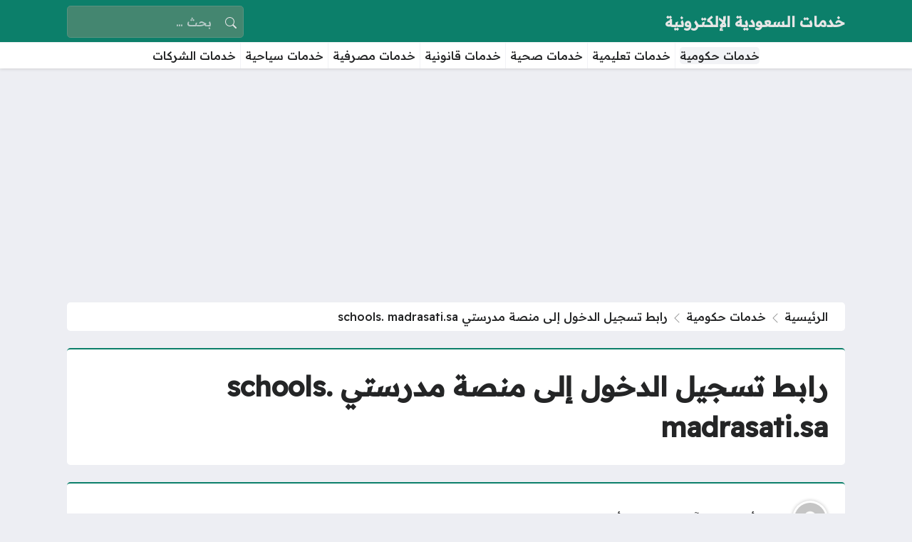

--- FILE ---
content_type: text/html; charset=UTF-8
request_url: https://saudieservices.net/4854/%D8%B1%D8%A7%D8%A8%D8%B7-%D9%85%D8%AF%D8%B1%D8%B3%D8%AA%D9%8A-%D8%AA%D8%B3%D8%AC%D9%8A%D9%84-%D8%A7%D9%84%D8%AF%D8%AE%D9%88%D9%84/
body_size: 23708
content:
<!DOCTYPE html>
<html dir="rtl" lang="ar" prefix="og: https://ogp.me/ns#" class="no-js">
<head>
	<meta charset="UTF-8">
	<meta name="viewport" content="width=device-width, initial-scale=1">
		<style>
	body {
		--site-font-family: "Readex Pro", "sans-serif";
		--site-color: #0c7f6a;
		--site-color-rgb: 12,127,106;

        --site-bg-color-light: #EDEEF3;
        --bg-color-light: #FFFFFF;
        --bg-color-light-2: #f2f3f6;
        --bg-color-light-3: #e2e3e7;
        
        --site-bg-color-dark: #2f7860;
        --bg-color-dark: #3a7f68;
        --bg-color-dark-2: #448670;
        --bg-color-dark-3: #599380;
	}
	</style>
	<script>(function(html){html.classList.remove('no-js')})(document.documentElement);</script>
<script id="wpp-js" src="https://saudieservices.net/wp-content/plugins/wordpress-popular-posts/assets/js/wpp.min.js" data-sampling="0" data-sampling-rate="100" data-api-url="https://saudieservices.net/wp-json/wordpress-popular-posts" data-post-id="4854" data-token="5a400da6ca" data-lang="0" data-debug="0"></script>

<!-- تحسين مُحركات البحث بواسطة رانك ماث برو (Rank Math PRO)-  https://s.rankmath.com/home -->
<title>رابط تسجيل الدخول إلى منصة مدرستي schools. madrasati.sa - خدمات السعودية الإلكترونية</title>
<meta name="description" content="تقدم منصة مدرستي خدمات إلكترونية للمعلمين والطلاب وأولياء الأمور على حد سواء، فهي تتيح إمكانية التعلم عن بعد، كما تقدم المساعدة للمعلمين في إعداد الدروس،"/>
<meta name="robots" content="follow, index, max-snippet:-1, max-video-preview:-1, max-image-preview:large"/>
<link rel="canonical" href="https://saudieservices.net/4854/%d8%b1%d8%a7%d8%a8%d8%b7-%d9%85%d8%af%d8%b1%d8%b3%d8%aa%d9%8a-%d8%aa%d8%b3%d8%ac%d9%8a%d9%84-%d8%a7%d9%84%d8%af%d8%ae%d9%88%d9%84/" />
<meta property="og:locale" content="ar_AR" />
<meta property="og:type" content="article" />
<meta property="og:title" content="رابط تسجيل الدخول إلى منصة مدرستي schools. madrasati.sa - خدمات السعودية الإلكترونية" />
<meta property="og:description" content="تقدم منصة مدرستي خدمات إلكترونية للمعلمين والطلاب وأولياء الأمور على حد سواء، فهي تتيح إمكانية التعلم عن بعد، كما تقدم المساعدة للمعلمين في إعداد الدروس،" />
<meta property="og:url" content="https://saudieservices.net/4854/%d8%b1%d8%a7%d8%a8%d8%b7-%d9%85%d8%af%d8%b1%d8%b3%d8%aa%d9%8a-%d8%aa%d8%b3%d8%ac%d9%8a%d9%84-%d8%a7%d9%84%d8%af%d8%ae%d9%88%d9%84/" />
<meta property="og:site_name" content="خدمات السعودية الإلكترونية" />
<meta property="article:tag" content="منصة مدرستي" />
<meta property="article:section" content="خدمات حكومية" />
<meta property="og:image" content="https://saudieservices.net/wp-content/uploads/2024/04/رابط-مدرستي-تسجيل-الدخول.jpg" />
<meta property="og:image:secure_url" content="https://saudieservices.net/wp-content/uploads/2024/04/رابط-مدرستي-تسجيل-الدخول.jpg" />
<meta property="og:image:width" content="630" />
<meta property="og:image:height" content="300" />
<meta property="og:image:alt" content="رابط مدرستي تسجيل الدخول" />
<meta property="og:image:type" content="image/jpeg" />
<meta property="article:published_time" content="2025-05-22T18:43:54+03:00" />
<meta name="twitter:card" content="summary_large_image" />
<meta name="twitter:title" content="رابط تسجيل الدخول إلى منصة مدرستي schools. madrasati.sa - خدمات السعودية الإلكترونية" />
<meta name="twitter:description" content="تقدم منصة مدرستي خدمات إلكترونية للمعلمين والطلاب وأولياء الأمور على حد سواء، فهي تتيح إمكانية التعلم عن بعد، كما تقدم المساعدة للمعلمين في إعداد الدروس،" />
<meta name="twitter:image" content="https://saudieservices.net/wp-content/uploads/2024/04/رابط-مدرستي-تسجيل-الدخول.jpg" />
<meta name="twitter:label1" content="كُتب بواسطة" />
<meta name="twitter:data1" content="أصالة عدنان" />
<meta name="twitter:label2" content="مدة القراءة" />
<meta name="twitter:data2" content="أقل من دقيقة" />
<script type="application/ld+json" class="rank-math-schema-pro">{"@context":"https://schema.org","@graph":[{"@type":["Person","Organization"],"@id":"https://saudieservices.net/#person","name":"\u062e\u062f\u0645\u0627\u062a \u0627\u0644\u0633\u0639\u0648\u062f\u064a\u0629 \u0627\u0644\u0625\u0644\u0643\u062a\u0631\u0648\u0646\u064a\u0629","logo":{"@type":"ImageObject","@id":"https://saudieservices.net/#logo","url":"https://saudieservices.net/wp-content/uploads/2023/11/Cover.png","contentUrl":"https://saudieservices.net/wp-content/uploads/2023/11/Cover.png","caption":"\u062e\u062f\u0645\u0627\u062a \u0627\u0644\u0633\u0639\u0648\u062f\u064a\u0629 \u0627\u0644\u0625\u0644\u0643\u062a\u0631\u0648\u0646\u064a\u0629","inLanguage":"ar","width":"630","height":"300"},"image":{"@type":"ImageObject","@id":"https://saudieservices.net/#logo","url":"https://saudieservices.net/wp-content/uploads/2023/11/Cover.png","contentUrl":"https://saudieservices.net/wp-content/uploads/2023/11/Cover.png","caption":"\u062e\u062f\u0645\u0627\u062a \u0627\u0644\u0633\u0639\u0648\u062f\u064a\u0629 \u0627\u0644\u0625\u0644\u0643\u062a\u0631\u0648\u0646\u064a\u0629","inLanguage":"ar","width":"630","height":"300"}},{"@type":"WebSite","@id":"https://saudieservices.net/#website","url":"https://saudieservices.net","name":"\u062e\u062f\u0645\u0627\u062a \u0627\u0644\u0633\u0639\u0648\u062f\u064a\u0629 \u0627\u0644\u0625\u0644\u0643\u062a\u0631\u0648\u0646\u064a\u0629","publisher":{"@id":"https://saudieservices.net/#person"},"inLanguage":"ar"},{"@type":"ImageObject","@id":"https://saudieservices.net/wp-content/uploads/2024/04/\u0631\u0627\u0628\u0637-\u0645\u062f\u0631\u0633\u062a\u064a-\u062a\u0633\u062c\u064a\u0644-\u0627\u0644\u062f\u062e\u0648\u0644.jpg","url":"https://saudieservices.net/wp-content/uploads/2024/04/\u0631\u0627\u0628\u0637-\u0645\u062f\u0631\u0633\u062a\u064a-\u062a\u0633\u062c\u064a\u0644-\u0627\u0644\u062f\u062e\u0648\u0644.jpg","width":"630","height":"300","caption":"\u0631\u0627\u0628\u0637 \u0645\u062f\u0631\u0633\u062a\u064a \u062a\u0633\u062c\u064a\u0644 \u0627\u0644\u062f\u062e\u0648\u0644","inLanguage":"ar"},{"@type":"BreadcrumbList","@id":"https://saudieservices.net/4854/%d8%b1%d8%a7%d8%a8%d8%b7-%d9%85%d8%af%d8%b1%d8%b3%d8%aa%d9%8a-%d8%aa%d8%b3%d8%ac%d9%8a%d9%84-%d8%a7%d9%84%d8%af%d8%ae%d9%88%d9%84/#breadcrumb","itemListElement":[{"@type":"ListItem","position":"1","item":{"@id":"https://saudieservices.net","name":"\u0627\u0644\u0631\u0626\u064a\u0633\u064a\u0629"}},{"@type":"ListItem","position":"2","item":{"@id":"https://saudieservices.net/%d8%ae%d8%af%d9%85%d8%a7%d8%aa-%d8%ad%d9%83%d9%88%d9%85%d9%8a%d8%a9/","name":"\u062e\u062f\u0645\u0627\u062a \u062d\u0643\u0648\u0645\u064a\u0629"}},{"@type":"ListItem","position":"3","item":{"@id":"https://saudieservices.net/4854/%d8%b1%d8%a7%d8%a8%d8%b7-%d9%85%d8%af%d8%b1%d8%b3%d8%aa%d9%8a-%d8%aa%d8%b3%d8%ac%d9%8a%d9%84-%d8%a7%d9%84%d8%af%d8%ae%d9%88%d9%84/","name":"\u0631\u0627\u0628\u0637 \u062a\u0633\u062c\u064a\u0644 \u0627\u0644\u062f\u062e\u0648\u0644 \u0625\u0644\u0649 \u0645\u0646\u0635\u0629 \u0645\u062f\u0631\u0633\u062a\u064a schools. madrasati.sa"}}]},{"@type":"WebPage","@id":"https://saudieservices.net/4854/%d8%b1%d8%a7%d8%a8%d8%b7-%d9%85%d8%af%d8%b1%d8%b3%d8%aa%d9%8a-%d8%aa%d8%b3%d8%ac%d9%8a%d9%84-%d8%a7%d9%84%d8%af%d8%ae%d9%88%d9%84/#webpage","url":"https://saudieservices.net/4854/%d8%b1%d8%a7%d8%a8%d8%b7-%d9%85%d8%af%d8%b1%d8%b3%d8%aa%d9%8a-%d8%aa%d8%b3%d8%ac%d9%8a%d9%84-%d8%a7%d9%84%d8%af%d8%ae%d9%88%d9%84/","name":"\u0631\u0627\u0628\u0637 \u062a\u0633\u062c\u064a\u0644 \u0627\u0644\u062f\u062e\u0648\u0644 \u0625\u0644\u0649 \u0645\u0646\u0635\u0629 \u0645\u062f\u0631\u0633\u062a\u064a schools. madrasati.sa - \u062e\u062f\u0645\u0627\u062a \u0627\u0644\u0633\u0639\u0648\u062f\u064a\u0629 \u0627\u0644\u0625\u0644\u0643\u062a\u0631\u0648\u0646\u064a\u0629","datePublished":"2025-05-22T18:43:54+03:00","dateModified":"2025-05-22T18:43:54+03:00","isPartOf":{"@id":"https://saudieservices.net/#website"},"primaryImageOfPage":{"@id":"https://saudieservices.net/wp-content/uploads/2024/04/\u0631\u0627\u0628\u0637-\u0645\u062f\u0631\u0633\u062a\u064a-\u062a\u0633\u062c\u064a\u0644-\u0627\u0644\u062f\u062e\u0648\u0644.jpg"},"inLanguage":"ar","breadcrumb":{"@id":"https://saudieservices.net/4854/%d8%b1%d8%a7%d8%a8%d8%b7-%d9%85%d8%af%d8%b1%d8%b3%d8%aa%d9%8a-%d8%aa%d8%b3%d8%ac%d9%8a%d9%84-%d8%a7%d9%84%d8%af%d8%ae%d9%88%d9%84/#breadcrumb"}},{"@type":"Person","@id":"https://saudieservices.net/4854/%d8%b1%d8%a7%d8%a8%d8%b7-%d9%85%d8%af%d8%b1%d8%b3%d8%aa%d9%8a-%d8%aa%d8%b3%d8%ac%d9%8a%d9%84-%d8%a7%d9%84%d8%af%d8%ae%d9%88%d9%84/#author","name":"\u0623\u0635\u0627\u0644\u0629 \u0639\u062f\u0646\u0627\u0646","image":{"@type":"ImageObject","@id":"https://secure.gravatar.com/avatar/b0e07630164d1dadf66c59ae197723215535a753b3b3a0e6d3737cdf09027709?s=96&amp;d=mm&amp;r=g","url":"https://secure.gravatar.com/avatar/b0e07630164d1dadf66c59ae197723215535a753b3b3a0e6d3737cdf09027709?s=96&amp;d=mm&amp;r=g","caption":"\u0623\u0635\u0627\u0644\u0629 \u0639\u062f\u0646\u0627\u0646","inLanguage":"ar"}},{"@type":"BlogPosting","headline":"\u0631\u0627\u0628\u0637 \u062a\u0633\u062c\u064a\u0644 \u0627\u0644\u062f\u062e\u0648\u0644 \u0625\u0644\u0649 \u0645\u0646\u0635\u0629 \u0645\u062f\u0631\u0633\u062a\u064a schools. madrasati.sa - \u062e\u062f\u0645\u0627\u062a \u0627\u0644\u0633\u0639\u0648\u062f\u064a\u0629 \u0627\u0644\u0625\u0644\u0643\u062a\u0631\u0648\u0646\u064a\u0629","keywords":"\u0631\u0627\u0628\u0637 \u0645\u062f\u0631\u0633\u062a\u064a \u062a\u0633\u062c\u064a\u0644 \u0627\u0644\u062f\u062e\u0648\u0644","datePublished":"2025-05-22T18:43:54+03:00","dateModified":"2025-05-22T18:43:54+03:00","articleSection":"\u062e\u062f\u0645\u0627\u062a \u062d\u0643\u0648\u0645\u064a\u0629","author":{"@id":"https://saudieservices.net/4854/%d8%b1%d8%a7%d8%a8%d8%b7-%d9%85%d8%af%d8%b1%d8%b3%d8%aa%d9%8a-%d8%aa%d8%b3%d8%ac%d9%8a%d9%84-%d8%a7%d9%84%d8%af%d8%ae%d9%88%d9%84/#author","name":"\u0623\u0635\u0627\u0644\u0629 \u0639\u062f\u0646\u0627\u0646"},"publisher":{"@id":"https://saudieservices.net/#person"},"description":"\u062a\u0642\u062f\u0645 \u0645\u0646\u0635\u0629 \u0645\u062f\u0631\u0633\u062a\u064a \u062e\u062f\u0645\u0627\u062a \u0625\u0644\u0643\u062a\u0631\u0648\u0646\u064a\u0629 \u0644\u0644\u0645\u0639\u0644\u0645\u064a\u0646 \u0648\u0627\u0644\u0637\u0644\u0627\u0628 \u0648\u0623\u0648\u0644\u064a\u0627\u0621 \u0627\u0644\u0623\u0645\u0648\u0631 \u0639\u0644\u0649 \u062d\u062f \u0633\u0648\u0627\u0621\u060c \u0641\u0647\u064a \u062a\u062a\u064a\u062d \u0625\u0645\u0643\u0627\u0646\u064a\u0629 \u0627\u0644\u062a\u0639\u0644\u0645 \u0639\u0646 \u0628\u0639\u062f\u060c \u0643\u0645\u0627 \u062a\u0642\u062f\u0645 \u0627\u0644\u0645\u0633\u0627\u0639\u062f\u0629 \u0644\u0644\u0645\u0639\u0644\u0645\u064a\u0646 \u0641\u064a \u0625\u0639\u062f\u0627\u062f \u0627\u0644\u062f\u0631\u0648\u0633\u060c","name":"\u0631\u0627\u0628\u0637 \u062a\u0633\u062c\u064a\u0644 \u0627\u0644\u062f\u062e\u0648\u0644 \u0625\u0644\u0649 \u0645\u0646\u0635\u0629 \u0645\u062f\u0631\u0633\u062a\u064a schools. madrasati.sa - \u062e\u062f\u0645\u0627\u062a \u0627\u0644\u0633\u0639\u0648\u062f\u064a\u0629 \u0627\u0644\u0625\u0644\u0643\u062a\u0631\u0648\u0646\u064a\u0629","@id":"https://saudieservices.net/4854/%d8%b1%d8%a7%d8%a8%d8%b7-%d9%85%d8%af%d8%b1%d8%b3%d8%aa%d9%8a-%d8%aa%d8%b3%d8%ac%d9%8a%d9%84-%d8%a7%d9%84%d8%af%d8%ae%d9%88%d9%84/#richSnippet","isPartOf":{"@id":"https://saudieservices.net/4854/%d8%b1%d8%a7%d8%a8%d8%b7-%d9%85%d8%af%d8%b1%d8%b3%d8%aa%d9%8a-%d8%aa%d8%b3%d8%ac%d9%8a%d9%84-%d8%a7%d9%84%d8%af%d8%ae%d9%88%d9%84/#webpage"},"image":{"@id":"https://saudieservices.net/wp-content/uploads/2024/04/\u0631\u0627\u0628\u0637-\u0645\u062f\u0631\u0633\u062a\u064a-\u062a\u0633\u062c\u064a\u0644-\u0627\u0644\u062f\u062e\u0648\u0644.jpg"},"inLanguage":"ar","mainEntityOfPage":{"@id":"https://saudieservices.net/4854/%d8%b1%d8%a7%d8%a8%d8%b7-%d9%85%d8%af%d8%b1%d8%b3%d8%aa%d9%8a-%d8%aa%d8%b3%d8%ac%d9%8a%d9%84-%d8%a7%d9%84%d8%af%d8%ae%d9%88%d9%84/#webpage"}}]}</script>
<!-- /إضافة تحسين محركات البحث لووردبريس Rank Math -->

<link rel='dns-prefetch' href='//stats.wp.com' />
<link rel='dns-prefetch' href='//cdnjs.cloudflare.com' />
<link href='https://fonts.gstatic.com' crossorigin rel='preconnect' />
<link rel="alternate" type="application/rss+xml" title="خدمات السعودية الإلكترونية &laquo; الخلاصة" href="https://saudieservices.net/feed/" />
<link rel="alternate" title="oEmbed (JSON)" type="application/json+oembed" href="https://saudieservices.net/wp-json/oembed/1.0/embed?url=https%3A%2F%2Fsaudieservices.net%2F4854%2F%25d8%25b1%25d8%25a7%25d8%25a8%25d8%25b7-%25d9%2585%25d8%25af%25d8%25b1%25d8%25b3%25d8%25aa%25d9%258a-%25d8%25aa%25d8%25b3%25d8%25ac%25d9%258a%25d9%2584-%25d8%25a7%25d9%2584%25d8%25af%25d8%25ae%25d9%2588%25d9%2584%2F" />
<link rel="alternate" title="oEmbed (XML)" type="text/xml+oembed" href="https://saudieservices.net/wp-json/oembed/1.0/embed?url=https%3A%2F%2Fsaudieservices.net%2F4854%2F%25d8%25b1%25d8%25a7%25d8%25a8%25d8%25b7-%25d9%2585%25d8%25af%25d8%25b1%25d8%25b3%25d8%25aa%25d9%258a-%25d8%25aa%25d8%25b3%25d8%25ac%25d9%258a%25d9%2584-%25d8%25a7%25d9%2584%25d8%25af%25d8%25ae%25d9%2588%25d9%2584%2F&#038;format=xml" />
<style id='wp-img-auto-sizes-contain-inline-css'>
img:is([sizes=auto i],[sizes^="auto," i]){contain-intrinsic-size:3000px 1500px}
/*# sourceURL=wp-img-auto-sizes-contain-inline-css */
</style>
<style id='wp-emoji-styles-inline-css'>

	img.wp-smiley, img.emoji {
		display: inline !important;
		border: none !important;
		box-shadow: none !important;
		height: 1em !important;
		width: 1em !important;
		margin: 0 0.07em !important;
		vertical-align: -0.1em !important;
		background: none !important;
		padding: 0 !important;
	}
/*# sourceURL=wp-emoji-styles-inline-css */
</style>
<style id='wp-block-library-inline-css'>
:root{--wp-block-synced-color:#7a00df;--wp-block-synced-color--rgb:122,0,223;--wp-bound-block-color:var(--wp-block-synced-color);--wp-editor-canvas-background:#ddd;--wp-admin-theme-color:#007cba;--wp-admin-theme-color--rgb:0,124,186;--wp-admin-theme-color-darker-10:#006ba1;--wp-admin-theme-color-darker-10--rgb:0,107,160.5;--wp-admin-theme-color-darker-20:#005a87;--wp-admin-theme-color-darker-20--rgb:0,90,135;--wp-admin-border-width-focus:2px}@media (min-resolution:192dpi){:root{--wp-admin-border-width-focus:1.5px}}.wp-element-button{cursor:pointer}:root .has-very-light-gray-background-color{background-color:#eee}:root .has-very-dark-gray-background-color{background-color:#313131}:root .has-very-light-gray-color{color:#eee}:root .has-very-dark-gray-color{color:#313131}:root .has-vivid-green-cyan-to-vivid-cyan-blue-gradient-background{background:linear-gradient(135deg,#00d084,#0693e3)}:root .has-purple-crush-gradient-background{background:linear-gradient(135deg,#34e2e4,#4721fb 50%,#ab1dfe)}:root .has-hazy-dawn-gradient-background{background:linear-gradient(135deg,#faaca8,#dad0ec)}:root .has-subdued-olive-gradient-background{background:linear-gradient(135deg,#fafae1,#67a671)}:root .has-atomic-cream-gradient-background{background:linear-gradient(135deg,#fdd79a,#004a59)}:root .has-nightshade-gradient-background{background:linear-gradient(135deg,#330968,#31cdcf)}:root .has-midnight-gradient-background{background:linear-gradient(135deg,#020381,#2874fc)}:root{--wp--preset--font-size--normal:16px;--wp--preset--font-size--huge:42px}.has-regular-font-size{font-size:1em}.has-larger-font-size{font-size:2.625em}.has-normal-font-size{font-size:var(--wp--preset--font-size--normal)}.has-huge-font-size{font-size:var(--wp--preset--font-size--huge)}.has-text-align-center{text-align:center}.has-text-align-left{text-align:left}.has-text-align-right{text-align:right}.has-fit-text{white-space:nowrap!important}#end-resizable-editor-section{display:none}.aligncenter{clear:both}.items-justified-left{justify-content:flex-start}.items-justified-center{justify-content:center}.items-justified-right{justify-content:flex-end}.items-justified-space-between{justify-content:space-between}.screen-reader-text{border:0;clip-path:inset(50%);height:1px;margin:-1px;overflow:hidden;padding:0;position:absolute;width:1px;word-wrap:normal!important}.screen-reader-text:focus{background-color:#ddd;clip-path:none;color:#444;display:block;font-size:1em;height:auto;left:5px;line-height:normal;padding:15px 23px 14px;text-decoration:none;top:5px;width:auto;z-index:100000}html :where(.has-border-color){border-style:solid}html :where([style*=border-top-color]){border-top-style:solid}html :where([style*=border-right-color]){border-right-style:solid}html :where([style*=border-bottom-color]){border-bottom-style:solid}html :where([style*=border-left-color]){border-left-style:solid}html :where([style*=border-width]){border-style:solid}html :where([style*=border-top-width]){border-top-style:solid}html :where([style*=border-right-width]){border-right-style:solid}html :where([style*=border-bottom-width]){border-bottom-style:solid}html :where([style*=border-left-width]){border-left-style:solid}html :where(img[class*=wp-image-]){height:auto;max-width:100%}:where(figure){margin:0 0 1em}html :where(.is-position-sticky){--wp-admin--admin-bar--position-offset:var(--wp-admin--admin-bar--height,0px)}@media screen and (max-width:600px){html :where(.is-position-sticky){--wp-admin--admin-bar--position-offset:0px}}

/*# sourceURL=wp-block-library-inline-css */
</style><style id='global-styles-inline-css'>
:root{--wp--preset--aspect-ratio--square: 1;--wp--preset--aspect-ratio--4-3: 4/3;--wp--preset--aspect-ratio--3-4: 3/4;--wp--preset--aspect-ratio--3-2: 3/2;--wp--preset--aspect-ratio--2-3: 2/3;--wp--preset--aspect-ratio--16-9: 16/9;--wp--preset--aspect-ratio--9-16: 9/16;--wp--preset--color--black: #000000;--wp--preset--color--cyan-bluish-gray: #abb8c3;--wp--preset--color--white: #ffffff;--wp--preset--color--pale-pink: #f78da7;--wp--preset--color--vivid-red: #cf2e2e;--wp--preset--color--luminous-vivid-orange: #ff6900;--wp--preset--color--luminous-vivid-amber: #fcb900;--wp--preset--color--light-green-cyan: #7bdcb5;--wp--preset--color--vivid-green-cyan: #00d084;--wp--preset--color--pale-cyan-blue: #8ed1fc;--wp--preset--color--vivid-cyan-blue: #0693e3;--wp--preset--color--vivid-purple: #9b51e0;--wp--preset--gradient--vivid-cyan-blue-to-vivid-purple: linear-gradient(135deg,rgb(6,147,227) 0%,rgb(155,81,224) 100%);--wp--preset--gradient--light-green-cyan-to-vivid-green-cyan: linear-gradient(135deg,rgb(122,220,180) 0%,rgb(0,208,130) 100%);--wp--preset--gradient--luminous-vivid-amber-to-luminous-vivid-orange: linear-gradient(135deg,rgb(252,185,0) 0%,rgb(255,105,0) 100%);--wp--preset--gradient--luminous-vivid-orange-to-vivid-red: linear-gradient(135deg,rgb(255,105,0) 0%,rgb(207,46,46) 100%);--wp--preset--gradient--very-light-gray-to-cyan-bluish-gray: linear-gradient(135deg,rgb(238,238,238) 0%,rgb(169,184,195) 100%);--wp--preset--gradient--cool-to-warm-spectrum: linear-gradient(135deg,rgb(74,234,220) 0%,rgb(151,120,209) 20%,rgb(207,42,186) 40%,rgb(238,44,130) 60%,rgb(251,105,98) 80%,rgb(254,248,76) 100%);--wp--preset--gradient--blush-light-purple: linear-gradient(135deg,rgb(255,206,236) 0%,rgb(152,150,240) 100%);--wp--preset--gradient--blush-bordeaux: linear-gradient(135deg,rgb(254,205,165) 0%,rgb(254,45,45) 50%,rgb(107,0,62) 100%);--wp--preset--gradient--luminous-dusk: linear-gradient(135deg,rgb(255,203,112) 0%,rgb(199,81,192) 50%,rgb(65,88,208) 100%);--wp--preset--gradient--pale-ocean: linear-gradient(135deg,rgb(255,245,203) 0%,rgb(182,227,212) 50%,rgb(51,167,181) 100%);--wp--preset--gradient--electric-grass: linear-gradient(135deg,rgb(202,248,128) 0%,rgb(113,206,126) 100%);--wp--preset--gradient--midnight: linear-gradient(135deg,rgb(2,3,129) 0%,rgb(40,116,252) 100%);--wp--preset--font-size--small: 13px;--wp--preset--font-size--medium: 20px;--wp--preset--font-size--large: 36px;--wp--preset--font-size--x-large: 42px;--wp--preset--spacing--20: 0.44rem;--wp--preset--spacing--30: 0.67rem;--wp--preset--spacing--40: 1rem;--wp--preset--spacing--50: 1.5rem;--wp--preset--spacing--60: 2.25rem;--wp--preset--spacing--70: 3.38rem;--wp--preset--spacing--80: 5.06rem;--wp--preset--shadow--natural: 6px 6px 9px rgba(0, 0, 0, 0.2);--wp--preset--shadow--deep: 12px 12px 50px rgba(0, 0, 0, 0.4);--wp--preset--shadow--sharp: 6px 6px 0px rgba(0, 0, 0, 0.2);--wp--preset--shadow--outlined: 6px 6px 0px -3px rgb(255, 255, 255), 6px 6px rgb(0, 0, 0);--wp--preset--shadow--crisp: 6px 6px 0px rgb(0, 0, 0);}:where(.is-layout-flex){gap: 0.5em;}:where(.is-layout-grid){gap: 0.5em;}body .is-layout-flex{display: flex;}.is-layout-flex{flex-wrap: wrap;align-items: center;}.is-layout-flex > :is(*, div){margin: 0;}body .is-layout-grid{display: grid;}.is-layout-grid > :is(*, div){margin: 0;}:where(.wp-block-columns.is-layout-flex){gap: 2em;}:where(.wp-block-columns.is-layout-grid){gap: 2em;}:where(.wp-block-post-template.is-layout-flex){gap: 1.25em;}:where(.wp-block-post-template.is-layout-grid){gap: 1.25em;}.has-black-color{color: var(--wp--preset--color--black) !important;}.has-cyan-bluish-gray-color{color: var(--wp--preset--color--cyan-bluish-gray) !important;}.has-white-color{color: var(--wp--preset--color--white) !important;}.has-pale-pink-color{color: var(--wp--preset--color--pale-pink) !important;}.has-vivid-red-color{color: var(--wp--preset--color--vivid-red) !important;}.has-luminous-vivid-orange-color{color: var(--wp--preset--color--luminous-vivid-orange) !important;}.has-luminous-vivid-amber-color{color: var(--wp--preset--color--luminous-vivid-amber) !important;}.has-light-green-cyan-color{color: var(--wp--preset--color--light-green-cyan) !important;}.has-vivid-green-cyan-color{color: var(--wp--preset--color--vivid-green-cyan) !important;}.has-pale-cyan-blue-color{color: var(--wp--preset--color--pale-cyan-blue) !important;}.has-vivid-cyan-blue-color{color: var(--wp--preset--color--vivid-cyan-blue) !important;}.has-vivid-purple-color{color: var(--wp--preset--color--vivid-purple) !important;}.has-black-background-color{background-color: var(--wp--preset--color--black) !important;}.has-cyan-bluish-gray-background-color{background-color: var(--wp--preset--color--cyan-bluish-gray) !important;}.has-white-background-color{background-color: var(--wp--preset--color--white) !important;}.has-pale-pink-background-color{background-color: var(--wp--preset--color--pale-pink) !important;}.has-vivid-red-background-color{background-color: var(--wp--preset--color--vivid-red) !important;}.has-luminous-vivid-orange-background-color{background-color: var(--wp--preset--color--luminous-vivid-orange) !important;}.has-luminous-vivid-amber-background-color{background-color: var(--wp--preset--color--luminous-vivid-amber) !important;}.has-light-green-cyan-background-color{background-color: var(--wp--preset--color--light-green-cyan) !important;}.has-vivid-green-cyan-background-color{background-color: var(--wp--preset--color--vivid-green-cyan) !important;}.has-pale-cyan-blue-background-color{background-color: var(--wp--preset--color--pale-cyan-blue) !important;}.has-vivid-cyan-blue-background-color{background-color: var(--wp--preset--color--vivid-cyan-blue) !important;}.has-vivid-purple-background-color{background-color: var(--wp--preset--color--vivid-purple) !important;}.has-black-border-color{border-color: var(--wp--preset--color--black) !important;}.has-cyan-bluish-gray-border-color{border-color: var(--wp--preset--color--cyan-bluish-gray) !important;}.has-white-border-color{border-color: var(--wp--preset--color--white) !important;}.has-pale-pink-border-color{border-color: var(--wp--preset--color--pale-pink) !important;}.has-vivid-red-border-color{border-color: var(--wp--preset--color--vivid-red) !important;}.has-luminous-vivid-orange-border-color{border-color: var(--wp--preset--color--luminous-vivid-orange) !important;}.has-luminous-vivid-amber-border-color{border-color: var(--wp--preset--color--luminous-vivid-amber) !important;}.has-light-green-cyan-border-color{border-color: var(--wp--preset--color--light-green-cyan) !important;}.has-vivid-green-cyan-border-color{border-color: var(--wp--preset--color--vivid-green-cyan) !important;}.has-pale-cyan-blue-border-color{border-color: var(--wp--preset--color--pale-cyan-blue) !important;}.has-vivid-cyan-blue-border-color{border-color: var(--wp--preset--color--vivid-cyan-blue) !important;}.has-vivid-purple-border-color{border-color: var(--wp--preset--color--vivid-purple) !important;}.has-vivid-cyan-blue-to-vivid-purple-gradient-background{background: var(--wp--preset--gradient--vivid-cyan-blue-to-vivid-purple) !important;}.has-light-green-cyan-to-vivid-green-cyan-gradient-background{background: var(--wp--preset--gradient--light-green-cyan-to-vivid-green-cyan) !important;}.has-luminous-vivid-amber-to-luminous-vivid-orange-gradient-background{background: var(--wp--preset--gradient--luminous-vivid-amber-to-luminous-vivid-orange) !important;}.has-luminous-vivid-orange-to-vivid-red-gradient-background{background: var(--wp--preset--gradient--luminous-vivid-orange-to-vivid-red) !important;}.has-very-light-gray-to-cyan-bluish-gray-gradient-background{background: var(--wp--preset--gradient--very-light-gray-to-cyan-bluish-gray) !important;}.has-cool-to-warm-spectrum-gradient-background{background: var(--wp--preset--gradient--cool-to-warm-spectrum) !important;}.has-blush-light-purple-gradient-background{background: var(--wp--preset--gradient--blush-light-purple) !important;}.has-blush-bordeaux-gradient-background{background: var(--wp--preset--gradient--blush-bordeaux) !important;}.has-luminous-dusk-gradient-background{background: var(--wp--preset--gradient--luminous-dusk) !important;}.has-pale-ocean-gradient-background{background: var(--wp--preset--gradient--pale-ocean) !important;}.has-electric-grass-gradient-background{background: var(--wp--preset--gradient--electric-grass) !important;}.has-midnight-gradient-background{background: var(--wp--preset--gradient--midnight) !important;}.has-small-font-size{font-size: var(--wp--preset--font-size--small) !important;}.has-medium-font-size{font-size: var(--wp--preset--font-size--medium) !important;}.has-large-font-size{font-size: var(--wp--preset--font-size--large) !important;}.has-x-large-font-size{font-size: var(--wp--preset--font-size--x-large) !important;}
/*# sourceURL=global-styles-inline-css */
</style>

<style id='classic-theme-styles-inline-css'>
/*! This file is auto-generated */
.wp-block-button__link{color:#fff;background-color:#32373c;border-radius:9999px;box-shadow:none;text-decoration:none;padding:calc(.667em + 2px) calc(1.333em + 2px);font-size:1.125em}.wp-block-file__button{background:#32373c;color:#fff;text-decoration:none}
/*# sourceURL=/wp-includes/css/classic-themes.min.css */
</style>
<link rel='stylesheet' id='wordpress-popular-posts-css-css' href='https://saudieservices.net/wp-content/plugins/wordpress-popular-posts/assets/css/wpp.css?ver=7.0.1' media='all' />
<link rel='stylesheet' id='bs-css' href='https://saudieservices.net/wp-content/themes/rocket/assets/css/bootstrap.rtl.min.css?ver=6.9' media='all' />
<link rel='stylesheet' id='rk-css' href='https://saudieservices.net/wp-content/themes/rocket/style.css?ver=46' media='all' />
<link rel='stylesheet' id='rk-child-css' href='https://saudieservices.net/wp-content/themes/rocket-custom/style.css?ver=565411191119' media='all' />
<link rel='stylesheet' id='icons-css' href='https://cdnjs.cloudflare.com/ajax/libs/bootstrap-icons/1.11.3/font/bootstrap-icons.min.css?ver=6.9' media='all' />
<script id="rk-js-extra">
var theme_js_vars = {"theme_path":"https://saudieservices.net/wp-content/themes/rocket-custom","ajax_url":"https://saudieservices.net/wp-admin/admin-ajax.php","post_id":"4854","post_type":"post","post_shortlink":"https://saudieservices.net/?p=4854","archive_pagination_mode":"dynamic","enable_short_time":"1","count_views":"1","nonce":"c8c42b3444"};
//# sourceURL=rk-js-extra
</script>
<script data-cfasync="false" src="https://saudieservices.net/wp-content/themes/rocket/style.js?ver=46" id="rk-js"></script>
<link rel="https://api.w.org/" href="https://saudieservices.net/wp-json/" /><link rel="alternate" title="JSON" type="application/json" href="https://saudieservices.net/wp-json/wp/v2/posts/4854" /><link rel="EditURI" type="application/rsd+xml" title="RSD" href="https://saudieservices.net/xmlrpc.php?rsd" />
<meta name="generator" content="WordPress 6.9" />
<link rel='shortlink' href='https://saudieservices.net/?p=4854' />
	<style>img#wpstats{display:none}</style>
		            <style id="wpp-loading-animation-styles">@-webkit-keyframes bgslide{from{background-position-x:0}to{background-position-x:-200%}}@keyframes bgslide{from{background-position-x:0}to{background-position-x:-200%}}.wpp-widget-block-placeholder,.wpp-shortcode-placeholder{margin:0 auto;width:60px;height:3px;background:#dd3737;background:linear-gradient(90deg,#dd3737 0%,#571313 10%,#dd3737 100%);background-size:200% auto;border-radius:3px;-webkit-animation:bgslide 1s infinite linear;animation:bgslide 1s infinite linear}</style>
            	<!-- Chrome, Firefox OS and Opera -->
	<meta name="theme-color" content="#0c7f6a">
	<!-- Windows Phone -->
	<meta name="msapplication-navbutton-color" content="#0c7f6a">
	<!-- iOS Safari -->
	<meta name="apple-mobile-web-app-status-bar-style" content="#0c7f6a">
		<link rel="preconnect" href="https://fonts.googleapis.com">
	<link rel="preconnect" href="https://fonts.gstatic.com" crossorigin>
	<link href="https://fonts.googleapis.com/css2?family=Readex+Pro:wght@500&family=Noto+Kufi+Arabic:wght@500&family=Rubik:wght@500&display=swap" rel="stylesheet">
	<link rel="icon" href="https://saudieservices.net/wp-content/uploads/2023/11/cropped-Icon-32x32.png" sizes="32x32" />
<link rel="icon" href="https://saudieservices.net/wp-content/uploads/2023/11/cropped-Icon-192x192.png" sizes="192x192" />
<link rel="apple-touch-icon" href="https://saudieservices.net/wp-content/uploads/2023/11/cropped-Icon-180x180.png" />
<meta name="msapplication-TileImage" content="https://saudieservices.net/wp-content/uploads/2023/11/cropped-Icon-270x270.png" />
	<style>
/* إخفاء النقطي في جدول المحتويات */
#toc ul, #toc ol { list-style: none; }


/* تصغير عرض محتوى المقال */
.singular-contentX {
	margin-right: auto;
	margin-left: auto;
	max-width: 800px;
}

/* إزالة الخط الملون أعلى المحتوى */
body.primary-boxed :is(.primary-header-inner, .primary-content-body) {
	border-top: none;
}
</style>
<script async src="https://pagead2.googlesyndication.com/pagead/js/adsbygoogle.js?client=ca-pub-9060091276386425"
     crossorigin="anonymous"></script>

<!-- Google tag (gtag.js) -->
<script async src="https://www.googletagmanager.com/gtag/js?id=G-467W4WEP7S"></script>
<script>
  window.dataLayer = window.dataLayer || [];
  function gtag(){dataLayer.push(arguments);}
  gtag('js', new Date());

  gtag('config', 'G-467W4WEP7S');
</script>
</head>
<body class="rtl wp-singular post-template-default single single-post postid-4854 single-format-standard wp-theme-rocket wp-child-theme-rocket-custom overlay-panels-over-body header-dynamic primary-boxed archive-primary-header-before singular-primary-header-before side-layouts-fixed theme-version-46" data-theme="light" data-bs-theme="light">
	    <script id="switch_theme">
        (function() {
            let id = 'switch_theme';
            function getCookie(name) {
                const cookies = document.cookie.split('; ').reduce((acc, cookie) => {
                    const [key, value] = cookie.split('=');
                    acc[key] = value;
                    return acc;
                }, {});
                return cookies[name] || null;
            }
        
            const theme = getCookie('site_theme') || 'light';
        
            document.body.setAttribute('data-theme', theme);
            document.body.setAttribute('data-bs-theme', theme);
        })();
        </script>
    	<div id="site">
		<header id="header">
						<div class="layout-row-outer" id="header_mobile" data-name="header_mobile"><div class="layout-row bg-site-color" data-visibility="mobile" data-theme="dark" data-bs-theme="dark" data-contents="1-1-1"><div class="container"><div class="layout-row-inner"><div class="layout-column" data-position="start"><div class="layout-item" data-content="overlay_menu_btn"><a class="overlay-toggle-btn action-link" href="#" data-action="menu" data-target="#overlay-menu-outer" data-class="overlay-menu-opened" title="القائمة"><svg xmlns="http://www.w3.org/2000/svg" width="1em" height="1em" fill="currentColor" class="site-icon site-icon-bars" viewBox="0 0 16 16"><path fill-rule="evenodd" d="M2.5 12a.5.5 0 0 1 .5-.5h10a.5.5 0 0 1 0 1H3a.5.5 0 0 1-.5-.5m0-4a.5.5 0 0 1 .5-.5h10a.5.5 0 0 1 0 1H3a.5.5 0 0 1-.5-.5m0-4a.5.5 0 0 1 .5-.5h10a.5.5 0 0 1 0 1H3a.5.5 0 0 1-.5-.5"/></svg><span class="title">القائمة</span></a></div></div><div class="layout-column" data-position="middle"><div class="layout-item" data-content="site_logo"><div class="site-logo"><a href="https://saudieservices.net/" data-wpel-link="internal"><img src="https://saudieservices.net/wp-content/themes/rocket/assets/img/logo.png" width="400" height="100" alt="خدمات السعودية الإلكترونية" class="logo-img" data-display="light"><img src="https://saudieservices.net/wp-content/themes/rocket/assets/img/logo.png" width="400" height="100" alt="خدمات السعودية الإلكترونية" class="logo-img" data-display="dark"><div class="h2 title">خدمات السعودية الإلكترونية</div></a></div></div></div><div class="layout-column" data-position="end"><div class="layout-item" data-content="overlay_search_btn"><a class="overlay-toggle-btn action-link" href="#" data-action="search" data-target="#overlay-search-outer" data-class="overlay-search-opened" title="البحث"><svg xmlns="http://www.w3.org/2000/svg" width="1em" height="1em" fill="currentColor" class="site-icon site-icon-search" viewBox="0 0 16 16"><path d="M11.742 10.344a6.5 6.5 0 1 0-1.397 1.398h-.001c.03.04.062.078.098.115l3.85 3.85a1 1 0 0 0 1.415-1.414l-3.85-3.85a1.007 1.007 0 0 0-.115-.1zM12 6.5a5.5 5.5 0 1 1-11 0 5.5 5.5 0 0 1 11 0"/></svg><span class="title">البحث</span></a></div></div></div></div></div></div>			<div class="layout-row-outer" id="header_desktop" data-name="header_desktop"><div class="layout-row bg-site-color" data-visibility="desktop" data-theme="dark" data-bs-theme="dark" data-contents="1-0-1"><div class="container"><div class="layout-row-inner"><div class="layout-column" data-position="start"><div class="layout-item" data-content="site_logo"><div class="site-logo"><a href="https://saudieservices.net/" data-wpel-link="internal"><img src="https://saudieservices.net/wp-content/themes/rocket/assets/img/logo.png" width="400" height="100" alt="خدمات السعودية الإلكترونية" class="logo-img" data-display="light"><img src="https://saudieservices.net/wp-content/themes/rocket/assets/img/logo.png" width="400" height="100" alt="خدمات السعودية الإلكترونية" class="logo-img" data-display="dark"><div class="h2 title">خدمات السعودية الإلكترونية</div></a></div></div></div><div class="layout-column empty" data-position="middle"></div><div class="layout-column" data-position="end"><div class="layout-item" data-content="search"><form role="search" method="get" class="search-form" action="https://saudieservices.net/">
		<span class="label visually-hidden">البحث عن:</span>
		<div class="search-form-inner" data-theme="" data-bs-theme="">
		<div class="search-icon"><svg xmlns="http://www.w3.org/2000/svg" width="1em" height="1em" fill="currentColor" class="site-icon site-icon-search" viewBox="0 0 16 16"><path d="M11.742 10.344a6.5 6.5 0 1 0-1.397 1.398h-.001c.03.04.062.078.098.115l3.85 3.85a1 1 0 0 0 1.415-1.414l-3.85-3.85a1.007 1.007 0 0 0-.115-.1zM12 6.5a5.5 5.5 0 1 1-11 0 5.5 5.5 0 0 1 11 0"/></svg></div>
			<input type="search" class="search-field form-control" placeholder="بحث &hellip;" value="" name="s">
			<button type="submit" class="search-submit"><svg xmlns="http://www.w3.org/2000/svg" width="1em" height="1em" fill="currentColor" class="site-icon site-icon-search" viewBox="0 0 16 16"><path d="M11.742 10.344a6.5 6.5 0 1 0-1.397 1.398h-.001c.03.04.062.078.098.115l3.85 3.85a1 1 0 0 0 1.415-1.414l-3.85-3.85a1.007 1.007 0 0 0-.115-.1zM12 6.5a5.5 5.5 0 1 1-11 0 5.5 5.5 0 0 1 11 0"/></svg></button>
		</div>
	</form></div></div></div></div></div><div class="layout-row" data-visibility="desktop" data-theme="" data-bs-theme="" data-contents="0-1-0"><div class="container"><div class="layout-row-inner"><div class="layout-column empty" data-position="start"></div><div class="layout-column" data-position="middle"><div class="layout-item" data-content="menu_4"><div class="nav-menu"><ul id="menu-main-menu" class="menu"><li id="menu-item-55" class="menu-item menu-item-type-taxonomy menu-item-object-category current-post-ancestor current-menu-parent current-post-parent menu-item-55 menu-item-object_id-1"><a href="https://saudieservices.net/%d8%ae%d8%af%d9%85%d8%a7%d8%aa-%d8%ad%d9%83%d9%88%d9%85%d9%8a%d8%a9/" data-wpel-link="internal"><div><span class="menu-item-title">خدمات حكومية</span></div></a></li>
<li id="menu-item-54" class="menu-item menu-item-type-taxonomy menu-item-object-category menu-item-54 menu-item-object_id-5"><a href="https://saudieservices.net/%d8%ae%d8%af%d9%85%d8%a7%d8%aa-%d8%aa%d8%b9%d9%84%d9%8a%d9%85%d9%8a%d8%a9/" data-wpel-link="internal"><div><span class="menu-item-title">خدمات تعليمية</span></div></a></li>
<li id="menu-item-57" class="menu-item menu-item-type-taxonomy menu-item-object-category menu-item-57 menu-item-object_id-7"><a href="https://saudieservices.net/%d8%ae%d8%af%d9%85%d8%a7%d8%aa-%d8%b5%d8%ad%d9%8a%d8%a9/" data-wpel-link="internal"><div><span class="menu-item-title">خدمات صحية</span></div></a></li>
<li id="menu-item-58" class="menu-item menu-item-type-taxonomy menu-item-object-category menu-item-58 menu-item-object_id-8"><a href="https://saudieservices.net/%d8%ae%d8%af%d9%85%d8%a7%d8%aa-%d9%82%d8%a7%d9%86%d9%88%d9%86%d9%8a%d8%a9/" data-wpel-link="internal"><div><span class="menu-item-title">خدمات قانونية</span></div></a></li>
<li id="menu-item-59" class="menu-item menu-item-type-taxonomy menu-item-object-category menu-item-59 menu-item-object_id-6"><a href="https://saudieservices.net/%d8%ae%d8%af%d9%85%d8%a7%d8%aa-%d9%85%d8%b5%d8%b1%d9%81%d9%8a%d8%a9/" data-wpel-link="internal"><div><span class="menu-item-title">خدمات مصرفية</span></div></a></li>
<li id="menu-item-56" class="menu-item menu-item-type-taxonomy menu-item-object-category menu-item-56 menu-item-object_id-9"><a href="https://saudieservices.net/%d8%ae%d8%af%d9%85%d8%a7%d8%aa-%d8%b3%d9%8a%d8%a7%d8%ad%d9%8a%d8%a9/" data-wpel-link="internal"><div><span class="menu-item-title">خدمات سياحية</span></div></a></li>
<li id="menu-item-66" class="menu-item menu-item-type-taxonomy menu-item-object-category menu-item-66 menu-item-object_id-11"><a href="https://saudieservices.net/%d8%ae%d8%af%d9%85%d8%a7%d8%aa-%d8%a7%d9%84%d8%b4%d8%b1%d9%83%d8%a7%d8%aa/" data-wpel-link="internal"><div><span class="menu-item-title">خدمات الشركات</span></div></a></li>
</ul></div></div></div><div class="layout-column empty" data-position="end"></div></div></div></div></div>					</header>
		<main id="main">
			<div class="inserted mb-0" data-location="header_after" data-visibility="">
    <script async src="https://pagead2.googlesyndication.com/pagead/js/adsbygoogle.js?client=ca-pub-9060091276386425"
     crossorigin="anonymous"></script>
<!-- saudieservices.net - 1 -->
<ins class="adsbygoogle"
     style="display:block"
     data-ad-client="ca-pub-9060091276386425"
     data-ad-slot="5060829379"
     data-ad-format="auto"
     data-full-width-responsive="true"></ins>
<script>
     (adsbygoogle = window.adsbygoogle || []).push({});
</script>
    </div>			<article class="primary primary-singular" role="main" data-post-id="4854" data-next_post="">
    <div class="breadcrumbs container"><div class="breadcrumbs-inner"><a href="https://saudieservices.net" data-wpel-link="internal">الرئيسية</a><span class="separator"> <span class="sep"><svg xmlns="http://www.w3.org/2000/svg" width="1em" height="1em" fill="currentColor" class="site-icon site-icon-chevron-down" viewBox="0 0 16 16"><path fill-rule="evenodd" d="M1.646 4.646a.5.5 0 0 1 .708 0L8 10.293l5.646-5.647a.5.5 0 0 1 .708.708l-6 6a.5.5 0 0 1-.708 0l-6-6a.5.5 0 0 1 0-.708z" /></svg></span> </span><a href="https://saudieservices.net/%d8%ae%d8%af%d9%85%d8%a7%d8%aa-%d8%ad%d9%83%d9%88%d9%85%d9%8a%d8%a9/" data-wpel-link="internal">خدمات حكومية</a><span class="separator"> <span class="sep"><svg xmlns="http://www.w3.org/2000/svg" width="1em" height="1em" fill="currentColor" class="site-icon site-icon-chevron-down" viewBox="0 0 16 16"><path fill-rule="evenodd" d="M1.646 4.646a.5.5 0 0 1 .708 0L8 10.293l5.646-5.647a.5.5 0 0 1 .708.708l-6 6a.5.5 0 0 1-.708 0l-6-6a.5.5 0 0 1 0-.708z" /></svg></span> </span><span class="last">رابط تسجيل الدخول إلى منصة مدرستي schools. madrasati.sa</span></div></div>            <div class="primary-header" >
            <div class="container">
                                <div class="primary-header-inner singular-header">
                    <div class="inserted" data-location="singular_header_start" data-visibility="mobile">
    <script async src="https://pagead2.googlesyndication.com/pagead/js/adsbygoogle.js?client=ca-pub-9060091276386425"
     crossorigin="anonymous"></script>
<!-- saudieservices.net - 1 -->
<ins class="adsbygoogle"
     style="display:block"
     data-ad-client="ca-pub-9060091276386425"
     data-ad-slot="5060829379"
     data-ad-format="auto"
     data-full-width-responsive="true"></ins>
<script>
     (adsbygoogle = window.adsbygoogle || []).push({});
</script>
    </div>                                        <div class="primary-title singular-title"><div class="primary-title-inner"><h1>رابط تسجيل الدخول إلى منصة مدرستي schools. madrasati.sa</h1></div></div>                                                        </div>
                            </div>
        </div>
                <div class="primary-content">
        <div class="container">
            <div class="primary-content-inner">
                                                <div class="primary-content-primary">
                                        <div class="primary-content-body">
                        <div class="primary-content-content singular-content">
                                                                                                                    <div class="inserted" data-location="singular_featured_image_before" data-visibility="mobile">
    <script async src="https://pagead2.googlesyndication.com/pagead/js/adsbygoogle.js?client=ca-pub-9060091276386425"
     crossorigin="anonymous"></script>
<!-- saudieservices.net - 2 -->
<ins class="adsbygoogle"
     style="display:block"
     data-ad-client="ca-pub-9060091276386425"
     data-ad-slot="3045024213"
     data-ad-format="auto"
     data-full-width-responsive="true"></ins>
<script>
     (adsbygoogle = window.adsbygoogle || []).push({});
</script>
    </div>	<div class="singular-image" data-type="image">
					<figure class="singular-image-inner">
				<img width="630" height="300" src="https://saudieservices.net/wp-content/uploads/2024/04/رابط-مدرستي-تسجيل-الدخول.jpg" class="attachment-full size-full wp-post-image" alt="رابط تسجيل الدخول إلى منصة مدرستي schools. madrasati.sa" loading="false" decoding="async" srcset="https://saudieservices.net/wp-content/uploads/2024/04/رابط-مدرستي-تسجيل-الدخول.jpg 630w, https://saudieservices.net/wp-content/uploads/2024/04/رابط-مدرستي-تسجيل-الدخول-300x143.jpg 300w, https://saudieservices.net/wp-content/uploads/2024/04/رابط-مدرستي-تسجيل-الدخول-360x171.jpg 360w" sizes="(max-width: 630px) 100vw, 630px" />									<figcaption class="singular-image-caption">رابط مدرستي تسجيل الدخول</figcaption>
							</figure>
			</div>
	<div class="singular-meta"><div class="singular-meta-avatar"><span class="post-meta-item" data-type="author_avatar"><span class="meta-content"><span class="author vcard"><a class="url fn n" href="https://saudieservices.net/author/asalah-adnan/" title="عرض جميع مقالات الكاتب" data-wpel-link="internal"><img alt='' src='https://secure.gravatar.com/avatar/b0e07630164d1dadf66c59ae197723215535a753b3b3a0e6d3737cdf09027709?s=100&#038;d=mm&#038;r=g' srcset='https://secure.gravatar.com/avatar/b0e07630164d1dadf66c59ae197723215535a753b3b3a0e6d3737cdf09027709?s=200&#038;d=mm&#038;r=g 2x' class='avatar avatar-100 photo' height='100' width='100' decoding='async'/></a></span></span></span></div><div class="singular-meta-items"><span class="post-meta-item" data-type="author_name"><span class="meta-icon"><svg xmlns="http://www.w3.org/2000/svg" width="1em" height="1em" fill="currentColor" class="site-icon site-icon-person" viewBox="0 0 16 16"><path d="M8 8a3 3 0 1 0 0-6 3 3 0 0 0 0 6m2-3a2 2 0 1 1-4 0 2 2 0 0 1 4 0m4 8c0 1-1 1-1 1H3s-1 0-1-1 1-4 6-4 6 3 6 4m-1-.004c-.001-.246-.154-.986-.832-1.664C11.516 10.68 10.289 10 8 10c-2.29 0-3.516.68-4.168 1.332-.678.678-.83 1.418-.832 1.664z"/></svg></span><span class="meta-label">بواسطة</span><span class="meta-content"><span class="author vcard"><a class="url fn n" href="https://saudieservices.net/author/asalah-adnan/" title="عرض جميع مقالات الكاتب" data-wpel-link="internal">أصالة عدنان</a></span></span></span><span class="post-meta-item" data-type="date_updated"><span class="meta-icon"><svg xmlns="http://www.w3.org/2000/svg" width="1em" height="1em" fill="currentColor" class="site-icon site-icon-time" viewBox="0 0 16 16"><path d="M8 3.5a.5.5 0 0 0-1 0V9a.5.5 0 0 0 .252.434l3.5 2a.5.5 0 0 0 .496-.868L8 8.71z"/>
	<path d="M8 16A8 8 0 1 0 8 0a8 8 0 0 0 0 16m7-8A7 7 0 1 1 1 8a7 7 0 0 1 14 0"/></svg></span><span class="meta-label">آخر تحديث</span><span class="meta-content"><a rel="bookmark" href="https://saudieservices.net/4854/%d8%b1%d8%a7%d8%a8%d8%b7-%d9%85%d8%af%d8%b1%d8%b3%d8%aa%d9%8a-%d8%aa%d8%b3%d8%ac%d9%8a%d9%84-%d8%a7%d9%84%d8%af%d8%ae%d9%88%d9%84/" title="تاريخ النشر: 22 مايو 2025 - 6:43م / آخر تحديث: 22 مايو 2025 - 6:43م" data-wpel-link="internal"><time class="updated" datetime="2025-05-22T18:43:54+03:00">22 مايو 2025 - 6:43م</time></a></span></span></div></div><div class="singular-body"><div id="toc" class="singular-section singular-toc" data-theme="numbers"><div class="singular-section-header toggleable"><h2 class="unstyled"><span class="title">جدول المحتويات</span><span class="icon-toggle"><svg xmlns="http://www.w3.org/2000/svg" width="1em" height="1em" fill="currentColor" class="site-icon site-icon-chevron-down" viewBox="0 0 16 16"><path fill-rule="evenodd" d="M1.646 4.646a.5.5 0 0 1 .708 0L8 10.293l5.646-5.647a.5.5 0 0 1 .708.708l-6 6a.5.5 0 0 1-.708 0l-6-6a.5.5 0 0 1 0-.708z"/></svg></span></h2></div><div class="singular-section-content"><ul class="toc_list"><li><a href="#i"><span class="toc_number toc_depth_1">1</span> رابط تسجيل الدخول إلى منصة مدرستي</a></li><li><a href="#i-2"><span class="toc_number toc_depth_1">2</span> منصة مدرستي تسجيل الدخول</a></li><li><a href="#i-3"><span class="toc_number toc_depth_1">3</span> المراجع</a></li></ul></div></div> <p>تقدم منصة مدرستي خدمات إلكترونية للمعلمين والطلاب وأولياء الأمور على حد سواء، فهي تتيح إمكانية التعلم عن بعد، كما تقدم المساعدة للمعلمين في إعداد الدروس، وتتيح لأولياء الأمور مجموعة أخرى من الخدمات.</p><div class="inserted" data-location="singular_body_after_p_1" data-visibility="">      <script async src="https://pagead2.googlesyndication.com/pagead/js/adsbygoogle.js?client=ca-pub-9060091276386425"       crossorigin="anonymous"></script>  <!-- saudieservices.net - 3 -->  <ins class="adsbygoogle"       style="display:block"       data-ad-client="ca-pub-9060091276386425"       data-ad-slot="8808502698"       data-ad-format="auto"       data-full-width-responsive="true"></ins>  <script>
     (adsbygoogle = window.adsbygoogle || []).push({});
</script>      </div> <h2><span id="i">رابط تسجيل الدخول إلى منصة مدرستي</span></h2> <p>يمكن تسجيل الدخول إلى منصة مدرستي عبر الانتقال إلى الرابط التالي <a href="https://saudiplatform.com/services/1144/" target="_blank" rel="noopener nofollow external noreferrer" data-wpel-link="external">saudiplatform.com</a>، والنقر على الرابط المدرج ضمن الصفحة، ومن ثم اختيار الحساب المراد تسجيل الدخول إليه، لمتابعة تسجيل الدخول بإدراج البيانات المطلوبة.</p><div class="inserted" data-location="singular_body_after_p_2" data-visibility="">      <script async src="https://pagead2.googlesyndication.com/pagead/js/adsbygoogle.js?client=ca-pub-9060091276386425"       crossorigin="anonymous"></script>  <!-- saudieservices.net - 4 -->  <ins class="adsbygoogle"       style="display:block"       data-ad-client="ca-pub-9060091276386425"       data-ad-slot="1448887424"       data-ad-format="auto"       data-full-width-responsive="true"></ins>  <script>
     (adsbygoogle = window.adsbygoogle || []).push({});
</script>      </div> <p><strong>نرشح لك قراءة المقالات التالية:</strong></p><div class="inserted" data-location="singular_body_after_p_3" data-visibility="">      <script async src="https://pagead2.googlesyndication.com/pagead/js/adsbygoogle.js?client=ca-pub-9060091276386425"       crossorigin="anonymous"></script>  <!-- saudieservices.net - 4 -->  <ins class="adsbygoogle"       style="display:block"       data-ad-client="ca-pub-9060091276386425"       data-ad-slot="1448887424"       data-ad-format="auto"       data-full-width-responsive="true"></ins>  <script>
     (adsbygoogle = window.adsbygoogle || []).push({});
</script>      </div> <ul> <li><a href="https://saudialez.com/831/%d9%85%d9%86%d8%b5%d8%a9-%d9%85%d8%af%d8%b1%d8%b3%d8%aa%d9%8a-%d8%aa%d8%b3%d8%ac%d9%8a%d9%84-%d8%a7%d9%84%d8%af%d8%ae%d9%88%d9%84/" target="_blank" rel="noopener nofollow external noreferrer" data-wpel-link="external">منصة مدرستي تسجيل الدخول </a></li> <li><a href="https://saudialez.com/861/%d9%85%d9%86%d8%b5%d8%a9-%d9%85%d8%af%d8%b1%d8%b3%d8%aa%d9%8a-%d9%83%d8%a7%d8%af%d8%b1-%d8%a7%d9%84%d8%b7%d9%84%d8%a7%d8%a8/" target="_blank" rel="noopener nofollow external noreferrer" data-wpel-link="external">منصة مدرستي كادر الطلاب</a></li> </ul> <h2><span id="i-2">منصة مدرستي تسجيل الدخول</span></h2> <p>فيما يلي خطوات تسجيل الدخول إلى منصة مدرستي: <a id="c_ref-1" href="#c_note-1" title="الانتقال للمرجع" class="citation-ref"><sup>[1]</sup></a></p> <ul> <li>التوجه إلى خدمة منصة مدرستي تسجيل الدخول &#8220;<a href="https://saudiplatform.com/services/1144/" target="_blank" rel="noopener nofollow external noreferrer" data-wpel-link="external">من هنا</a>&#8220;.</li> <li>النقر على رابط الخدمة.</li> <li>يتم الانتقال بشكل تلقائي إلى صفحة منصة مدرستي الرئيسية.</li> <li>اختيار التبويب المناسب للطلاب أو المعلمين أو أولياء الأمور.</li> <li>متابعة إدراج المعلومات الخاصة بالتبويب الذي تم اختياره.</li> <li>النقر على تسجيل الدخول.</li> </ul></div><aside id="widgets-area-widgets_list_3" class="widgets-area" data-visibility="">  				<div class="container">  					<div class="widgets-area-inner">  												<section id="rk_posts-list-9" class="widget widget-rk_posts-list has-title inside-posts notboxed" data-visibility="" data-theme="" data-bs-theme=""><div class="widget-inner"><header class="widget-header"><div class="widget-title"><h3>اقرأ أيضا</h3></div></header><div class="widget-content"><div class="items-list-outer posts-list-outer"><ul class="items-list posts-list" data-posts-type="post"><li class="item hide-image width-1_1" data-post-type="post">          <div class="item-inner">          <a class="item-link" href="https://saudieservices.net/2750/%d9%83%d9%8a%d9%81-%d8%a3%d8%b9%d8%b1%d9%81-%d8%b3%d8%a8%d8%a8-%d8%b1%d9%81%d8%b6-%d8%a7%d9%84%d8%b6%d9%85%d8%a7%d9%86-%d8%a7%d9%84%d8%a7%d8%ac%d8%aa%d9%85%d8%a7%d8%b9%d9%8a/" title="كيف أعرف سبب رفض الضمان الاجتماعي المطور" data-wpel-link="internal"></a>          				<div class="item-image post-image">  			<img width="360" height="200" src="https://saudieservices.net/wp-content/uploads/2024/01/كيف-اعرف-سبب-رفض-الضمان-الاجتماعي-المطور-360x200.png" class="attachment-360x200 size-360x200 wp-post-image" alt="" />		</div>  			        <div class="item-content">                          <h4>                                      <div class="item-title">كيف أعرف سبب رفض الضمان الاجتماعي المطور</div>                              </h4>                      </div>      </div>      </li><li class="item hide-image width-1_1" data-post-type="post">          <div class="item-inner">          <a class="item-link" href="https://saudieservices.net/6148/%d8%ad%d8%ac%d8%b2-%d9%85%d9%88%d8%b9%d8%af-%d8%a7%d9%84%d9%85%d8%b1%d9%88%d8%b1-%d8%a8%d8%af%d9%88%d9%86-%d8%a3%d8%a8%d8%b4%d8%b1/" title="خطوات حجز موعد المرور بدون أبشر" data-wpel-link="internal"></a>          				<div class="item-image post-image">  			<img width="360" height="200" src="https://saudieservices.net/wp-content/uploads/2024/05/حجز-موعد-المرور-بدون-أبشر--360x200.png" class="attachment-360x200 size-360x200 wp-post-image" alt="" />		</div>  			        <div class="item-content">                          <h4>                                      <div class="item-title">خطوات حجز موعد المرور بدون أبشر</div>                              </h4>                      </div>      </div>      </li><li class="item hide-image width-1_1" data-post-type="post">          <div class="item-inner">          <a class="item-link" href="https://saudieservices.net/6449/%d8%aa%d8%b9%d8%af%d9%8a%d9%84-%d8%aa%d8%a3%d8%b4%d9%8a%d8%b1%d8%a9-%d8%a7%d9%84%d8%a7%d8%b3%d8%aa%d9%82%d8%af%d8%a7%d9%85/" title="طريقة تعديل وتغيير تأشيرة الاستقدام في المملكة العربية السعودية" data-wpel-link="internal"></a>          				<div class="item-image post-image">  			<img width="360" height="200" src="https://saudieservices.net/wp-content/uploads/2024/06/تعديل-تأشيرة-الاستقدام-360x200.png" class="attachment-360x200 size-360x200 wp-post-image" alt="" />		</div>  			        <div class="item-content">                          <h4>                                      <div class="item-title">طريقة تعديل وتغيير تأشيرة الاستقدام في المملكة العربية السعودية</div>                              </h4>                      </div>      </div>      </li><li class="item hide-image width-1_1" data-post-type="post">          <div class="item-inner">          <a class="item-link" href="https://saudieservices.net/3615/%d8%b1%d8%a7%d8%a8%d8%b7-%d8%aa%d8%ad%d8%af%d9%8a%d8%ab-%d8%a8%d9%8a%d8%a7%d9%86%d8%a7%d8%aa-%d8%ad%d8%a7%d9%81%d8%b2-%d8%a7%d9%84%d8%a3%d8%b3%d8%a8%d9%88%d8%b9%d9%8a/" title="رابط تحديث بيانات حافز الأسبوعي" data-wpel-link="internal"></a>          				<div class="item-image post-image">  			<img width="360" height="200" src="https://saudieservices.net/wp-content/uploads/2024/02/تحديث-بيانات-حافز-الأسبوعي-360x200.png" class="attachment-360x200 size-360x200 wp-post-image" alt="" />		</div>  			        <div class="item-content">                          <h4>                                      <div class="item-title">رابط تحديث بيانات حافز الأسبوعي</div>                              </h4>                      </div>      </div>      </li><li class="item hide-image width-1_1" data-post-type="post">          <div class="item-inner">          <a class="item-link" href="https://saudieservices.net/6252/%d8%aa%d8%ac%d9%85%d9%8a%d8%b9%d8%a7%d8%aa-%d8%a7%d8%ae%d8%aa%d8%a8%d8%a7%d8%b1-%d8%a7%d9%84%d8%b1%d8%ae%d8%b5%d8%a9-%d8%a7%d9%84%d9%85%d9%87%d9%86%d9%8a%d8%a9-pdf/" title="تجميعات وحل أسئلة اختبار الرخصة المهنية pdf" data-wpel-link="internal"></a>          				<div class="item-image post-image">  			<img width="360" height="200" src="https://saudieservices.net/wp-content/uploads/2024/05/تجميعات-اختبار-الرخصة-المهنية-pdf-360x200.png" class="attachment-360x200 size-360x200 wp-post-image" alt="" />		</div>  			        <div class="item-content">                          <h4>                                      <div class="item-title">تجميعات وحل أسئلة اختبار الرخصة المهنية pdf</div>                              </h4>                      </div>      </div>      </li><li class="item hide-image width-1_1" data-post-type="post">          <div class="item-inner">          <a class="item-link" href="https://saudieservices.net/3920/%d8%b2%d9%88%d8%ac%d9%8a-%d9%84%d8%a7-%d9%8a%d8%b9%d8%b7%d9%8a%d9%86%d9%8a-%d9%85%d9%86-%d8%ad%d8%b3%d8%a7%d8%a8-%d8%a7%d9%84%d9%85%d9%88%d8%a7%d8%b7%d9%86/" title="زوجي لا يعطيني من حساب المواطن في السعودية ما الحل؟" data-wpel-link="internal"></a>          				<div class="item-image post-image">  			<img width="360" height="200" src="https://saudieservices.net/wp-content/uploads/2024/03/زوجي-لا-يعطيني-من-حساب-المواطن-360x200.jpg" class="attachment-360x200 size-360x200 wp-post-image" alt="" />		</div>  			        <div class="item-content">                          <h4>                                      <div class="item-title">زوجي لا يعطيني من حساب المواطن في السعودية ما الحل؟</div>                              </h4>                      </div>      </div>      </li><li class="item hide-image width-1_1" data-post-type="post">          <div class="item-inner">          <a class="item-link" href="https://saudieservices.net/6614/%d8%aa%d8%b1%d8%aa%d9%8a%d8%a8-%d9%81%d8%a6%d8%a7%d8%aa-%d8%aa%d8%a3%d9%85%d9%8a%d9%86-%d8%a8%d9%88%d8%a8%d8%a7/" title="ترتيب أنواع فئات تأمين بوبا 1446 أسعار ومميزات وعيوب كل فئة" data-wpel-link="internal"></a>          				<div class="item-image post-image">  			<img width="360" height="200" src="https://saudieservices.net/wp-content/uploads/2024/06/ترتيب-فئات-تأمين-بوبا-360x200.png" class="attachment-360x200 size-360x200 wp-post-image" alt="" />		</div>  			        <div class="item-content">                          <h4>                                      <div class="item-title">ترتيب أنواع فئات تأمين بوبا 1446 أسعار ومميزات وعيوب كل فئة</div>                              </h4>                      </div>      </div>      </li><li class="item hide-image width-1_1" data-post-type="post">          <div class="item-inner">          <a class="item-link" href="https://saudieservices.net/1997/%d9%83%d9%8a%d9%81-%d8%a7%d9%82%d8%af%d9%85-%d8%a7%d8%b9%d8%aa%d8%b1%d8%a7%d8%b6-%d9%81%d9%8a-%d8%a7%d9%84%d8%b6%d9%85%d8%a7%d9%86/" title="كيف اقدم اعتراض في الضمان الاجتماعي المطور" data-wpel-link="internal"></a>          				<div class="item-image post-image">  			<img width="360" height="200" src="https://saudieservices.net/wp-content/uploads/2024/01/كيف-اقدم-اعتراض-في-الضمان-الاجتماعي-المطور-360x200.png" class="attachment-360x200 size-360x200 wp-post-image" alt="" />		</div>  			        <div class="item-content">                          <h4>                                      <div class="item-title">كيف اقدم اعتراض في الضمان الاجتماعي المطور</div>                              </h4>                      </div>      </div>      </li><li class="item hide-image width-1_1" data-post-type="post">          <div class="item-inner">          <a class="item-link" href="https://saudieservices.net/5674/%d8%b4%d8%b1%d9%88%d8%b7-%d8%a7%d9%84%d8%aa%d8%b3%d8%ac%d9%8a%d9%84-%d9%81%d9%8a-%d9%85%d8%b9%d8%b1%d9%88%d9%81/" title="شروط التسجيل في معروف للبائع والمشتري 1446" data-wpel-link="internal"></a>          				<div class="item-image post-image">  			<img width="360" height="200" src="https://saudieservices.net/wp-content/uploads/2024/05/شروط-التسجيل-في-معروف-360x200.png" class="attachment-360x200 size-360x200 wp-post-image" alt="" />		</div>  			        <div class="item-content">                          <h4>                                      <div class="item-title">شروط التسجيل في معروف للبائع والمشتري 1446</div>                              </h4>                      </div>      </div>      </li><li class="item hide-image width-1_1" data-post-type="post">          <div class="item-inner">          <a class="item-link" href="https://saudieservices.net/2406/%d9%87%d9%84-%d8%ad%d8%b3%d8%a7%d8%a8-%d8%a7%d9%84%d9%85%d9%88%d8%a7%d8%b7%d9%86-%d8%af%d8%ae%d9%84-%d9%81%d9%8a-%d8%a7%d9%84%d8%b6%d9%85%d8%a7%d9%86/" title="هل يحسب حساب المواطن من الدخل في الضمان المطور؟" data-wpel-link="internal"></a>          				<div class="item-image post-image">  			<img width="360" height="200" src="https://saudieservices.net/wp-content/uploads/2024/01/هل-يحسب-حساب-المواطن-من-الدخل-في-الضمان-المطور-360x200.png" class="attachment-360x200 size-360x200 wp-post-image" alt="" />		</div>  			        <div class="item-content">                          <h4>                                      <div class="item-title">هل يحسب حساب المواطن من الدخل في الضمان المطور؟</div>                              </h4>                      </div>      </div>      </li><li class="item hide-image width-1_1 item-dummy no-image"></li><li class="item hide-image width-1_1 item-dummy no-image"></li><li class="item hide-image width-1_1 item-dummy no-image"></li><li class="item hide-image width-1_1 item-dummy no-image"></li><li class="item hide-image width-1_1 item-dummy no-image"></li><li class="item hide-image width-1_1 item-dummy no-image"></li></ul></div></div></div></section>											</div>  				</div>  			</aside><div class="singular-body"><div id="citations" class="singular-section singular-citations"><div class="singular-section-header toggleable"><h2 class="unstyled"><span id="i-3"><span class="title">المراجع</span><span class="icon-toggle"><svg xmlns="http://www.w3.org/2000/svg" width="1em" height="1em" fill="currentColor" class="site-icon site-icon-chevron-down" viewbox="0 0 16 16"><path fill-rule="evenodd" d="M1.646 4.646a.5.5 0 0 1 .708 0L8 10.293l5.646-5.647a.5.5 0 0 1 .708.708l-6 6a.5.5 0 0 1-.708 0l-6-6a.5.5 0 0 1 0-.708z"/></svg></span></span></h2></div><div class="singular-section-content"><div class="singular-citation"><a id="c_note-1" class="citation-id" href="#c_ref-1" title="الانتقال للمرجع">[1]</a><span class="sep"></span><span class="citation-name">saudiplatform.com</span><span class="sep"></span><span class="citation-url"><a href="https://saudiplatform.com/services/1144/" data-wpel-link="external" target="_blank" rel="nofollow external noopener noreferrer">منصة مدرستي تسجيل الدخول</a></span><span class="sep"></span><span class="citation-date">2024-08-09</span></div></div></div></div><div class="singular-share" data-location="bottom"><span class="label">شارك</span><div class="singular-share-inner"><a target="_blank" data-site_name="facebook" title="فيسبوك" href="https://www.facebook.com/sharer/sharer.php?u=https%3A%2F%2Fsaudieservices.net%2F4854%2F%25d8%25b1%25d8%25a7%25d8%25a8%25d8%25b7-%25d9%2585%25d8%25af%25d8%25b1%25d8%25b3%25d8%25aa%25d9%258a-%25d8%25aa%25d8%25b3%25d8%25ac%25d9%258a%25d9%2584-%25d8%25a7%25d9%2584%25d8%25af%25d8%25ae%25d9%2588%25d9%2584%2F" style="--color: #1877f2" data-wpel-link="external" rel="nofollow external noopener noreferrer"><span class="social-site-icon"><svg xmlns="http://www.w3.org/2000/svg" width="1em" height="1em" fill="currentColor" class="site-icon site-icon-facebook" viewBox="0 0 16 16"><path d="M16 8.049c0-4.446-3.582-8.05-8-8.05C3.58 0-.002 3.603-.002 8.05c0 4.017 2.926 7.347 6.75 7.951v-5.625h-2.03V8.05H6.75V6.275c0-2.017 1.195-3.131 3.022-3.131.876 0 1.791.157 1.791.157v1.98h-1.009c-.993 0-1.303.621-1.303 1.258v1.51h2.218l-.354 2.326H9.25V16c3.824-.604 6.75-3.934 6.75-7.951z"/></svg></span><span class="social-site-title">فيسبوك</span></a><a target="_blank" data-site_name="messenger" title="مسنجر" href="fb-messenger://share/?link=https%3A%2F%2Fsaudieservices.net%2F4854%2F%25d8%25b1%25d8%25a7%25d8%25a8%25d8%25b7-%25d9%2585%25d8%25af%25d8%25b1%25d8%25b3%25d8%25aa%25d9%258a-%25d8%25aa%25d8%25b3%25d8%25ac%25d9%258a%25d9%2584-%25d8%25a7%25d9%2584%25d8%25af%25d8%25ae%25d9%2588%25d9%2584%2F" style="--color: #0084ff" data-wpel-link="internal"><span class="social-site-icon"><svg xmlns="http://www.w3.org/2000/svg" width="1em" height="1em" fill="currentColor" class="site-icon site-icon-messenger" viewBox="0 0 16 16"><path d="M0 7.76C0 3.301 3.493 0 8 0s8 3.301 8 7.76-3.493 7.76-8 7.76c-.81 0-1.586-.107-2.316-.307a.639.639 0 0 0-.427.03l-1.588.702a.64.64 0 0 1-.898-.566l-.044-1.423a.639.639 0 0 0-.215-.456C.956 12.108 0 10.092 0 7.76zm5.546-1.459-2.35 3.728c-.225.358.214.761.551.506l2.525-1.916a.48.48 0 0 1 .578-.002l1.869 1.402a1.2 1.2 0 0 0 1.735-.32l2.35-3.728c.226-.358-.214-.761-.551-.506L9.728 7.381a.48.48 0 0 1-.578.002L7.281 5.98a1.2 1.2 0 0 0-1.735.32z"/></svg></span><span class="social-site-title">مسنجر</span></a><a target="_blank" data-site_name="x.com" title="منصة إكس" href="https://twitter.com/intent/tweet?text=%D8%B1%D8%A7%D8%A8%D8%B7+%D8%AA%D8%B3%D8%AC%D9%8A%D9%84+%D8%A7%D9%84%D8%AF%D8%AE%D9%88%D9%84+%D8%A5%D9%84%D9%89+%D9%85%D9%86%D8%B5%D8%A9+%D9%85%D8%AF%D8%B1%D8%B3%D8%AA%D9%8A+schools.+madrasati.sa&amp;url=https%3A%2F%2Fsaudieservices.net%2F4854%2F%25d8%25b1%25d8%25a7%25d8%25a8%25d8%25b7-%25d9%2585%25d8%25af%25d8%25b1%25d8%25b3%25d8%25aa%25d9%258a-%25d8%25aa%25d8%25b3%25d8%25ac%25d9%258a%25d9%2584-%25d8%25a7%25d9%2584%25d8%25af%25d8%25ae%25d9%2588%25d9%2584%2F" style="--color: #000000" data-wpel-link="external" rel="nofollow external noopener noreferrer"><span class="social-site-icon"><svg xmlns="http://www.w3.org/2000/svg" width="1em" height="1em" fill="currentColor" class="site-icon site-icon-x.com" viewBox="0 0 16 16"><path d="M12.6.75h2.454l-5.36 6.142L16 15.25h-4.937l-3.867-5.07-4.425 5.07H.316l5.733-6.57L0 .75h5.063l3.495 4.633L12.601.75Zm-.86 13.028h1.36L4.323 2.145H2.865l8.875 11.633Z"/></svg></span><span class="social-site-title">منصة إكس</span></a><a target="_blank" data-site_name="pinterest" title="بنترست" href="https://pinterest.com/pin/create/button/?url=https%3A%2F%2Fsaudieservices.net%2F4854%2F%25d8%25b1%25d8%25a7%25d8%25a8%25d8%25b7-%25d9%2585%25d8%25af%25d8%25b1%25d8%25b3%25d8%25aa%25d9%258a-%25d8%25aa%25d8%25b3%25d8%25ac%25d9%258a%25d9%2584-%25d8%25a7%25d9%2584%25d8%25af%25d8%25ae%25d9%2588%25d9%2584%2F&amp;description=%D8%B1%D8%A7%D8%A8%D8%B7+%D8%AA%D8%B3%D8%AC%D9%8A%D9%84+%D8%A7%D9%84%D8%AF%D8%AE%D9%88%D9%84+%D8%A5%D9%84%D9%89+%D9%85%D9%86%D8%B5%D8%A9+%D9%85%D8%AF%D8%B1%D8%B3%D8%AA%D9%8A+schools.+madrasati.sa" style="--color: #e60023" data-wpel-link="external" rel="nofollow external noopener noreferrer"><span class="social-site-icon"><svg xmlns="http://www.w3.org/2000/svg" width="1em" height="1em" fill="currentColor" class="site-icon site-icon-pinterest" viewBox="0 0 16 16"><path d="M8 0a8 8 0 0 0-2.915 15.452c-.07-.633-.134-1.606.027-2.297.146-.625.938-3.977.938-3.977s-.239-.479-.239-1.187c0-1.113.645-1.943 1.448-1.943.682 0 1.012.512 1.012 1.127 0 .686-.437 1.712-.663 2.663-.188.796.4 1.446 1.185 1.446 1.422 0 2.515-1.5 2.515-3.664 0-1.915-1.377-3.254-3.342-3.254-2.276 0-3.612 1.707-3.612 3.471 0 .688.265 1.425.595 1.826a.24.24 0 0 1 .056.23c-.061.252-.196.796-.222.907-.035.146-.116.177-.268.107-1-.465-1.624-1.926-1.624-3.1 0-2.523 1.834-4.84 5.286-4.84 2.775 0 4.932 1.977 4.932 4.62 0 2.757-1.739 4.976-4.151 4.976-.811 0-1.573-.421-1.834-.919l-.498 1.902c-.181.695-.669 1.566-.995 2.097A8 8 0 1 0 8 0z"/></svg></span><span class="social-site-title">بنترست</span></a><a target="_blank" data-site_name="telegram" title="تلغرام" href="https://t.me/share/url?url=https%3A%2F%2Fsaudieservices.net%2F4854%2F%25d8%25b1%25d8%25a7%25d8%25a8%25d8%25b7-%25d9%2585%25d8%25af%25d8%25b1%25d8%25b3%25d8%25aa%25d9%258a-%25d8%25aa%25d8%25b3%25d8%25ac%25d9%258a%25d9%2584-%25d8%25a7%25d9%2584%25d8%25af%25d8%25ae%25d9%2588%25d9%2584%2F&amp;text=%D8%B1%D8%A7%D8%A8%D8%B7+%D8%AA%D8%B3%D8%AC%D9%8A%D9%84+%D8%A7%D9%84%D8%AF%D8%AE%D9%88%D9%84+%D8%A5%D9%84%D9%89+%D9%85%D9%86%D8%B5%D8%A9+%D9%85%D8%AF%D8%B1%D8%B3%D8%AA%D9%8A+schools.+madrasati.sa" style="--color: #0088cc" data-wpel-link="external" rel="nofollow external noopener noreferrer"><span class="social-site-icon"><svg xmlns="http://www.w3.org/2000/svg" width="1em" height="1em" fill="currentColor" class="site-icon site-icon-telegram" viewBox="0 0 16 16"><path d="M16 8A8 8 0 1 1 0 8a8 8 0 0 1 16 0zM8.287 5.906c-.778.324-2.334.994-4.666 2.01-.378.15-.577.298-.595.442-.03.243.275.339.69.47l.175.055c.408.133.958.288 1.243.294.26.006.549-.1.868-.32 2.179-1.471 3.304-2.214 3.374-2.23.05-.012.12-.026.166.016.047.041.042.12.037.141-.03.129-1.227 1.241-1.846 1.817-.193.18-.33.307-.358.336a8.154 8.154 0 0 1-.188.186c-.38.366-.664.64.015 1.088.327.216.589.393.85.571.284.194.568.387.936.629.093.06.183.125.27.187.331.236.63.448.997.414.214-.02.435-.22.547-.82.265-1.417.786-4.486.906-5.751a1.426 1.426 0 0 0-.013-.315.337.337 0 0 0-.114-.217.526.526 0 0 0-.31-.093c-.3.005-.763.166-2.984 1.09z"/></svg></span><span class="social-site-title">تلغرام</span></a><a target="_blank" data-site_name="whatsapp" title="واتساب" href="https://api.whatsapp.com/send?text=https%3A%2F%2Fsaudieservices.net%2F4854%2F%25d8%25b1%25d8%25a7%25d8%25a8%25d8%25b7-%25d9%2585%25d8%25af%25d8%25b1%25d8%25b3%25d8%25aa%25d9%258a-%25d8%25aa%25d8%25b3%25d8%25ac%25d9%258a%25d9%2584-%25d8%25a7%25d9%2584%25d8%25af%25d8%25ae%25d9%2588%25d9%2584%2F" style="--color: #128c7e" data-wpel-link="external" rel="nofollow external noopener noreferrer"><span class="social-site-icon"><svg xmlns="http://www.w3.org/2000/svg" width="1em" height="1em" fill="currentColor" class="site-icon site-icon-whatsapp" viewBox="0 0 16 16"><path d="M13.601 2.326A7.854 7.854 0 0 0 7.994 0C3.627 0 .068 3.558.064 7.926c0 1.399.366 2.76 1.057 3.965L0 16l4.204-1.102a7.933 7.933 0 0 0 3.79.965h.004c4.368 0 7.926-3.558 7.93-7.93A7.898 7.898 0 0 0 13.6 2.326zM7.994 14.521a6.573 6.573 0 0 1-3.356-.92l-.24-.144-2.494.654.666-2.433-.156-.251a6.56 6.56 0 0 1-1.007-3.505c0-3.626 2.957-6.584 6.591-6.584a6.56 6.56 0 0 1 4.66 1.931 6.557 6.557 0 0 1 1.928 4.66c-.004 3.639-2.961 6.592-6.592 6.592zm3.615-4.934c-.197-.099-1.17-.578-1.353-.646-.182-.065-.315-.099-.445.099-.133.197-.513.646-.627.775-.114.133-.232.148-.43.05-.197-.1-.836-.308-1.592-.985-.59-.525-.985-1.175-1.103-1.372-.114-.198-.011-.304.088-.403.087-.088.197-.232.296-.346.1-.114.133-.198.198-.33.065-.134.034-.248-.015-.347-.05-.099-.445-1.076-.612-1.47-.16-.389-.323-.335-.445-.34-.114-.007-.247-.007-.38-.007a.729.729 0 0 0-.529.247c-.182.198-.691.677-.691 1.654 0 .977.71 1.916.81 2.049.098.133 1.394 2.132 3.383 2.992.47.205.84.326 1.129.418.475.152.904.129 1.246.08.38-.058 1.171-.48 1.338-.943.164-.464.164-.86.114-.943-.049-.084-.182-.133-.38-.232z"/></svg></span><span class="social-site-title">واتساب</span></a><a data-site_name="more" data-post_title="رابط تسجيل الدخول إلى منصة مدرستي schools. madrasati.sa" title="المزيد" href="https://saudieservices.net/4854/%d8%b1%d8%a7%d8%a8%d8%b7-%d9%85%d8%af%d8%b1%d8%b3%d8%aa%d9%8a-%d8%aa%d8%b3%d8%ac%d9%8a%d9%84-%d8%a7%d9%84%d8%af%d8%ae%d9%88%d9%84/" style="--color: #0c7f6a" data-wpel-link="internal"><span class="social-site-icon"><svg xmlns="http://www.w3.org/2000/svg" width="1em" height="1em" fill="currentColor" class="site-icon site-icon-dots" viewBox="0 0 16 16"><path d="M3 9.5a1.5 1.5 0 1 1 0-3 1.5 1.5 0 0 1 0 3m5 0a1.5 1.5 0 1 1 0-3 1.5 1.5 0 0 1 0 3m5 0a1.5 1.5 0 1 1 0-3 1.5 1.5 0 0 1 0 3"/></svg></span><span class="social-site-title">المزيد</span></a></div></div><div class="singular-navigation"><div class="singular-navigation-item"><div class="label">السابق</div><a href="https://saudieservices.net/6544/%d8%a7%d8%b3%d8%aa%d8%ae%d8%b1%d8%a7%d8%ac-%d8%b3%d8%ac%d9%84-%d8%a3%d8%b3%d8%b1%d8%a9-%d9%84%d9%84%d8%a3%d9%85%d9%87%d8%a7%d8%aa/" data-wpel-link="internal">كيفية استخراج سجل أسرة للأمهات بكل سهولة 1446</a></div><div class="singular-navigation-item"><div class="label">التالي</div><a href="https://saudieservices.net/629/%d8%b1%d8%a7%d8%a8%d8%b7-%d8%aa%d8%ac%d8%af%d9%8a%d8%af-%d8%a7%d9%84%d9%87%d9%88%d9%8a%d8%a9-%d8%a7%d9%84%d9%88%d8%b7%d9%86%d9%8a%d8%a9/" data-wpel-link="internal">رابط تجديد الهوية الوطنية عبر منصة أبشر absher.sa</a></div></div>                                                                                </div>
                    </div>
                    <div class="inserted" data-location="singular_content_primary_end" data-visibility="">
    <script async src="https://pagead2.googlesyndication.com/pagead/js/adsbygoogle.js?client=ca-pub-9060091276386425"
     crossorigin="anonymous"></script>
<!-- saudieservices.net - 5 -->
<ins class="adsbygoogle"
     style="display:block"
     data-ad-client="ca-pub-9060091276386425"
     data-ad-slot="1995682332"
     data-ad-format="auto"
     data-full-width-responsive="true"></ins>
<script>
     (adsbygoogle = window.adsbygoogle || []).push({});
</script>
    </div>                                    </div>
            </div>
        </div>
    </div>
    </article>
<div class="content-loading"><svg xmlns="http://www.w3.org/2000/svg" width="1em" height="1em" fill="currentColor" class="site-icon site-icon-rocket" viewBox="0 0 16 16"><path d="M9.752 6.193c.599.6 1.73.437 2.528-.362.798-.799.96-1.932.362-2.531-.599-.6-1.73-.438-2.528.361-.798.8-.96 1.933-.362 2.532"/>
	<path d="M15.811 3.312c-.363 1.534-1.334 3.626-3.64 6.218l-.24 2.408a2.56 2.56 0 0 1-.732 1.526L8.817 15.85a.51.51 0 0 1-.867-.434l.27-1.899c.04-.28-.013-.593-.131-.956a9.42 9.42 0 0 0-.249-.657l-.082-.202c-.815-.197-1.578-.662-2.191-1.277-.614-.615-1.079-1.379-1.275-2.195l-.203-.083a9.556 9.556 0 0 0-.655-.248c-.363-.119-.675-.172-.955-.132l-1.896.27A.51.51 0 0 1 .15 7.17l2.382-2.386c.41-.41.947-.67 1.524-.734h.006l2.4-.238C9.005 1.55 11.087.582 12.623.208c.89-.217 1.59-.232 2.08-.188.244.023.435.06.57.093.067.017.12.033.16.045.184.06.279.13.351.295l.029.073a3.475 3.475 0 0 1 .157.721c.055.485.051 1.178-.159 2.065Zm-4.828 7.475.04-.04-.107 1.081a1.536 1.536 0 0 1-.44.913l-1.298 1.3.054-.38c.072-.506-.034-.993-.172-1.418a8.548 8.548 0 0 0-.164-.45c.738-.065 1.462-.38 2.087-1.006ZM5.205 5c-.625.626-.94 1.351-1.004 2.09a8.497 8.497 0 0 0-.45-.164c-.424-.138-.91-.244-1.416-.172l-.38.054 1.3-1.3c.245-.246.566-.401.91-.44l1.08-.107-.04.039Zm9.406-3.961c-.38-.034-.967-.027-1.746.163-1.558.38-3.917 1.496-6.937 4.521-.62.62-.799 1.34-.687 2.051.107.676.483 1.362 1.048 1.928.564.565 1.25.941 1.924 1.049.71.112 1.429-.067 2.048-.688 3.079-3.083 4.192-5.444 4.556-6.987.183-.771.18-1.345.138-1.713a2.835 2.835 0 0 0-.045-.283 3.078 3.078 0 0 0-.3-.041Z"/>
	<path d="M7.009 12.139a7.632 7.632 0 0 1-1.804-1.352A7.568 7.568 0 0 1 3.794 8.86c-1.102.992-1.965 5.054-1.839 5.18.125.126 3.936-.896 5.054-1.902Z"/></svg></div><aside id="widgets-area-singular_after" class="widgets-area" data-visibility="">  				<div class="container">  					<div class="widgets-area-inner">  												<section id="rk_posts-list-10" class="widget widget-rk_posts-list has-title boxed hide-meta" data-visibility="" data-theme="" data-bs-theme=""><div class="widget-inner"><header class="widget-header"><div class="widget-title"><h3>المزيد من <span class="term-name"><a href="https://saudieservices.net/%d8%ae%d8%af%d9%85%d8%a7%d8%aa-%d8%ad%d9%83%d9%88%d9%85%d9%8a%d8%a9/" data-wpel-link="internal">خدمات حكومية<span class="widget-link-icon"><svg xmlns="http://www.w3.org/2000/svg" width="1em" height="1em" fill="currentColor" class="site-icon site-icon-arrow-down" viewbox="0 0 16 16"><path fill-rule="evenodd" d="M8 1a.5.5 0 0 1 .5.5v11.793l3.146-3.147a.5.5 0 0 1 .708.708l-4 4a.5.5 0 0 1-.708 0l-4-4a.5.5 0 0 1 .708-.708L7.5 13.293V1.5A.5.5 0 0 1 8 1"/></svg></span></a></span></h3></div></header><div class="widget-content"><div class="items-list-outer posts-list-outer"><ul class="items-list posts-list" data-posts-type="post"><li class="item width-1_4 style-boxed show-meta" data-post-type="post">          <div class="item-inner">          <a class="item-link" href="https://saudieservices.net/6417/%d9%85%d9%83%d8%a7%d8%aa%d8%a8-%d8%a7%d8%b3%d8%aa%d9%82%d8%af%d8%a7%d9%85-%d8%a7%d9%84%d8%b1%d9%8a%d8%a7%d8%b6-%d9%85%d8%b3%d8%a7%d9%86%d8%af/" title="أفضل مكاتب استقدام الرياض مساند 1447" data-wpel-link="internal"></a>          				<div class="item-image post-image">  			<img width="360" height="200" src="https://saudieservices.net/wp-content/uploads/2024/06/مكاتب-استقدام-الرياض-مساند-360x200.png" class="attachment-360x200 size-360x200 wp-post-image" alt="" decoding="async" loading="lazy" />		</div>  			        <div class="item-content">                          <h4>                                      <div class="item-title">أفضل مكاتب استقدام الرياض مساند 1447</div>                              </h4>              <div class="post-meta has-links"><div class="post-meta-items"><span class="post-meta-item" data-type="date_updated"><span class="meta-icon"><svg xmlns="http://www.w3.org/2000/svg" width="1em" height="1em" fill="currentColor" class="site-icon site-icon-time" viewbox="0 0 16 16"><path d="M8 3.5a.5.5 0 0 0-1 0V9a.5.5 0 0 0 .252.434l3.5 2a.5.5 0 0 0 .496-.868L8 8.71z"/>  	<path d="M8 16A8 8 0 1 0 8 0a8 8 0 0 0 0 16m7-8A7 7 0 1 1 1 8a7 7 0 0 1 14 0"/></svg></span><span class="meta-label">آخر تحديث</span><span class="meta-content"><a rel="bookmark" href="https://saudieservices.net/6417/%d9%85%d9%83%d8%a7%d8%aa%d8%a8-%d8%a7%d8%b3%d8%aa%d9%82%d8%af%d8%a7%d9%85-%d8%a7%d9%84%d8%b1%d9%8a%d8%a7%d8%b6-%d9%85%d8%b3%d8%a7%d9%86%d8%af/" title="تاريخ النشر: 22 مايو 2025 - 6:29م / آخر تحديث: 25 يناير 2026 - 5:17م" data-wpel-link="internal"><time class="updated" datetime="2026-01-25T17:17:08+03:00">25 يناير 2026 - 5:17م</time></a></span></span><span class="post-meta-item" data-type="terms"><span class="meta-icon"><svg xmlns="http://www.w3.org/2000/svg" width="1em" height="1em" fill="currentColor" class="site-icon site-icon-folder" viewbox="0 0 16 16"><path d="M.54 3.87.5 3a2 2 0 0 1 2-2h3.672a2 2 0 0 1 1.414.586l.828.828A2 2 0 0 0 9.828 3h3.982a2 2 0 0 1 1.992 2.181l-.637 7A2 2 0 0 1 13.174 14H2.826a2 2 0 0 1-1.991-1.819l-.637-7a1.99 1.99 0 0 1 .342-1.31zM2.19 4a1 1 0 0 0-.996 1.09l.637 7a1 1 0 0 0 .995.91h10.348a1 1 0 0 0 .995-.91l.637-7A1 1 0 0 0 13.81 4H2.19zm4.69-1.707A1 1 0 0 0 6.172 2H2.5a1 1 0 0 0-1 .981l.006.139C1.72 3.042 1.95 3 2.19 3h5.396l-.707-.707z"/></svg></span><span class="meta-label">في</span><span class="meta-content"><span class="term-name"><a href="https://saudieservices.net/%d8%ae%d8%af%d9%85%d8%a7%d8%aa-%d8%ad%d9%83%d9%88%d9%85%d9%8a%d8%a9/" data-wpel-link="internal">خدمات حكومية</a></span></span></span></div></div>        </div>      </div>      </li><li class="item width-1_4 style-boxed show-meta" data-post-type="post">          <div class="item-inner">          <a class="item-link" href="https://saudieservices.net/4832/%d8%b4%d8%b1%d9%88%d8%b7-%d8%b3%d9%86%d8%af-%d8%a7%d9%84%d8%ad%d8%a7%d9%84%d9%85%d8%a7%d8%aa-%d8%a8%d8%a7%d9%84%d8%a7%d9%86%d8%ac%d8%a7%d8%a8/" title="شروط الاستفادة من سند محمد بن سلمان للامهات الحالمات بالانجاب 1447" data-wpel-link="internal"></a>          				<div class="item-image post-image">  			<img width="360" height="200" src="https://saudieservices.net/wp-content/uploads/2024/04/شروط-سند-محمد-بن-سلمان-الحالمات-بالانجاب-360x200.jpg" class="attachment-360x200 size-360x200 wp-post-image" alt="" decoding="async" loading="lazy" />		</div>  			        <div class="item-content">                          <h4>                                      <div class="item-title">شروط الاستفادة من سند محمد بن سلمان للامهات الحالمات بالانجاب 1447</div>                              </h4>              <div class="post-meta has-links"><div class="post-meta-items"><span class="post-meta-item" data-type="date_updated"><span class="meta-icon"><svg xmlns="http://www.w3.org/2000/svg" width="1em" height="1em" fill="currentColor" class="site-icon site-icon-time" viewbox="0 0 16 16"><path d="M8 3.5a.5.5 0 0 0-1 0V9a.5.5 0 0 0 .252.434l3.5 2a.5.5 0 0 0 .496-.868L8 8.71z"/>  	<path d="M8 16A8 8 0 1 0 8 0a8 8 0 0 0 0 16m7-8A7 7 0 1 1 1 8a7 7 0 0 1 14 0"/></svg></span><span class="meta-label">آخر تحديث</span><span class="meta-content"><a rel="bookmark" href="https://saudieservices.net/4832/%d8%b4%d8%b1%d9%88%d8%b7-%d8%b3%d9%86%d8%af-%d8%a7%d9%84%d8%ad%d8%a7%d9%84%d9%85%d8%a7%d8%aa-%d8%a8%d8%a7%d9%84%d8%a7%d9%86%d8%ac%d8%a7%d8%a8/" title="تاريخ النشر: 22 مايو 2025 - 6:29م / آخر تحديث: 25 يناير 2026 - 5:16م" data-wpel-link="internal"><time class="updated" datetime="2026-01-25T17:16:41+03:00">25 يناير 2026 - 5:16م</time></a></span></span><span class="post-meta-item" data-type="terms"><span class="meta-icon"><svg xmlns="http://www.w3.org/2000/svg" width="1em" height="1em" fill="currentColor" class="site-icon site-icon-folder" viewbox="0 0 16 16"><path d="M.54 3.87.5 3a2 2 0 0 1 2-2h3.672a2 2 0 0 1 1.414.586l.828.828A2 2 0 0 0 9.828 3h3.982a2 2 0 0 1 1.992 2.181l-.637 7A2 2 0 0 1 13.174 14H2.826a2 2 0 0 1-1.991-1.819l-.637-7a1.99 1.99 0 0 1 .342-1.31zM2.19 4a1 1 0 0 0-.996 1.09l.637 7a1 1 0 0 0 .995.91h10.348a1 1 0 0 0 .995-.91l.637-7A1 1 0 0 0 13.81 4H2.19zm4.69-1.707A1 1 0 0 0 6.172 2H2.5a1 1 0 0 0-1 .981l.006.139C1.72 3.042 1.95 3 2.19 3h5.396l-.707-.707z"/></svg></span><span class="meta-label">في</span><span class="meta-content"><span class="term-name"><a href="https://saudieservices.net/%d8%ae%d8%af%d9%85%d8%a7%d8%aa-%d8%ad%d9%83%d9%88%d9%85%d9%8a%d8%a9/" data-wpel-link="internal">خدمات حكومية</a></span></span></span></div></div>        </div>      </div>      </li><li class="item width-1_4 style-boxed show-meta" data-post-type="post">          <div class="item-inner">          <a class="item-link" href="https://saudieservices.net/7886/%d8%b1%d8%a7%d8%a8%d8%b7-%d8%a7%d9%84%d8%a7%d8%b3%d8%aa%d8%b9%d9%84%d8%a7%d9%85-%d8%b9%d9%86-%d8%a8%d9%84%d8%a7%d8%ba-%d9%81%d9%8a-%d8%a7%d9%84%d9%86%d9%8a%d8%a7%d8%a8%d8%a9/" title="رابط الاستعلام عن بلاغ في النيابة العامة في السعودية 1447" data-wpel-link="internal"></a>          				<div class="item-image post-image">  			<img width="360" height="200" src="https://saudieservices.net/wp-content/uploads/2024/08/رابط-الاستعلام-عن-بلاغ-في-النيابة-العامة-360x200.png" class="attachment-360x200 size-360x200 wp-post-image" alt="" decoding="async" loading="lazy" />		</div>  			        <div class="item-content">                          <h4>                                      <div class="item-title">رابط الاستعلام عن بلاغ في النيابة العامة في السعودية 1447</div>                              </h4>              <div class="post-meta has-links"><div class="post-meta-items"><span class="post-meta-item" data-type="date_updated"><span class="meta-icon"><svg xmlns="http://www.w3.org/2000/svg" width="1em" height="1em" fill="currentColor" class="site-icon site-icon-time" viewbox="0 0 16 16"><path d="M8 3.5a.5.5 0 0 0-1 0V9a.5.5 0 0 0 .252.434l3.5 2a.5.5 0 0 0 .496-.868L8 8.71z"/>  	<path d="M8 16A8 8 0 1 0 8 0a8 8 0 0 0 0 16m7-8A7 7 0 1 1 1 8a7 7 0 0 1 14 0"/></svg></span><span class="meta-label">آخر تحديث</span><span class="meta-content"><a rel="bookmark" href="https://saudieservices.net/7886/%d8%b1%d8%a7%d8%a8%d8%b7-%d8%a7%d9%84%d8%a7%d8%b3%d8%aa%d8%b9%d9%84%d8%a7%d9%85-%d8%b9%d9%86-%d8%a8%d9%84%d8%a7%d8%ba-%d9%81%d9%8a-%d8%a7%d9%84%d9%86%d9%8a%d8%a7%d8%a8%d8%a9/" title="تاريخ النشر: 22 مايو 2025 - 6:30م / آخر تحديث: 24 يناير 2026 - 11:41ص" data-wpel-link="internal"><time class="updated" datetime="2026-01-24T11:41:55+03:00">24 يناير 2026 - 11:41ص</time></a></span></span><span class="post-meta-item" data-type="terms"><span class="meta-icon"><svg xmlns="http://www.w3.org/2000/svg" width="1em" height="1em" fill="currentColor" class="site-icon site-icon-folder" viewbox="0 0 16 16"><path d="M.54 3.87.5 3a2 2 0 0 1 2-2h3.672a2 2 0 0 1 1.414.586l.828.828A2 2 0 0 0 9.828 3h3.982a2 2 0 0 1 1.992 2.181l-.637 7A2 2 0 0 1 13.174 14H2.826a2 2 0 0 1-1.991-1.819l-.637-7a1.99 1.99 0 0 1 .342-1.31zM2.19 4a1 1 0 0 0-.996 1.09l.637 7a1 1 0 0 0 .995.91h10.348a1 1 0 0 0 .995-.91l.637-7A1 1 0 0 0 13.81 4H2.19zm4.69-1.707A1 1 0 0 0 6.172 2H2.5a1 1 0 0 0-1 .981l.006.139C1.72 3.042 1.95 3 2.19 3h5.396l-.707-.707z"/></svg></span><span class="meta-label">في</span><span class="meta-content"><span class="term-name"><a href="https://saudieservices.net/%d8%ae%d8%af%d9%85%d8%a7%d8%aa-%d8%ad%d9%83%d9%88%d9%85%d9%8a%d8%a9/" data-wpel-link="internal">خدمات حكومية</a></span></span></span></div></div>        </div>      </div>      </li><li class="item width-1_4 style-boxed show-meta" data-post-type="post">          <div class="item-inner">          <a class="item-link" href="https://saudieservices.net/3578/%d8%a5%d8%b5%d8%af%d8%a7%d8%b1-%d9%81%d9%88%d8%a7%d8%aa%d9%8a%d8%b1-%d8%ad%d8%a7%d9%81%d8%b2-%d8%a7%d9%84%d8%a7%d8%b3%d8%aa%d8%af%d8%a7%d9%85%d8%a9-%d8%a3%d9%81%d8%b1%d8%a7%d8%af/" title="طريقة إصدار فواتير حافز الاستدامة أفراد بالخطوات 1447" data-wpel-link="internal"></a>          				<div class="item-image post-image">  			<img width="360" height="200" src="https://saudieservices.net/wp-content/uploads/2024/02/إصدار-فواتير-حافز-الاستدامة-أفراد-360x200.png" class="attachment-360x200 size-360x200 wp-post-image" alt="" decoding="async" loading="lazy" />		</div>  			        <div class="item-content">                          <h4>                                      <div class="item-title">طريقة إصدار فواتير حافز الاستدامة أفراد بالخطوات 1447</div>                              </h4>              <div class="post-meta has-links"><div class="post-meta-items"><span class="post-meta-item" data-type="date_updated"><span class="meta-icon"><svg xmlns="http://www.w3.org/2000/svg" width="1em" height="1em" fill="currentColor" class="site-icon site-icon-time" viewbox="0 0 16 16"><path d="M8 3.5a.5.5 0 0 0-1 0V9a.5.5 0 0 0 .252.434l3.5 2a.5.5 0 0 0 .496-.868L8 8.71z"/>  	<path d="M8 16A8 8 0 1 0 8 0a8 8 0 0 0 0 16m7-8A7 7 0 1 1 1 8a7 7 0 0 1 14 0"/></svg></span><span class="meta-label">آخر تحديث</span><span class="meta-content"><a rel="bookmark" href="https://saudieservices.net/3578/%d8%a5%d8%b5%d8%af%d8%a7%d8%b1-%d9%81%d9%88%d8%a7%d8%aa%d9%8a%d8%b1-%d8%ad%d8%a7%d9%81%d8%b2-%d8%a7%d9%84%d8%a7%d8%b3%d8%aa%d8%af%d8%a7%d9%85%d8%a9-%d8%a3%d9%81%d8%b1%d8%a7%d8%af/" title="تاريخ النشر: 22 مايو 2025 - 6:30م / آخر تحديث: 24 يناير 2026 - 11:41ص" data-wpel-link="internal"><time class="updated" datetime="2026-01-24T11:41:33+03:00">24 يناير 2026 - 11:41ص</time></a></span></span><span class="post-meta-item" data-type="terms"><span class="meta-icon"><svg xmlns="http://www.w3.org/2000/svg" width="1em" height="1em" fill="currentColor" class="site-icon site-icon-folder" viewbox="0 0 16 16"><path d="M.54 3.87.5 3a2 2 0 0 1 2-2h3.672a2 2 0 0 1 1.414.586l.828.828A2 2 0 0 0 9.828 3h3.982a2 2 0 0 1 1.992 2.181l-.637 7A2 2 0 0 1 13.174 14H2.826a2 2 0 0 1-1.991-1.819l-.637-7a1.99 1.99 0 0 1 .342-1.31zM2.19 4a1 1 0 0 0-.996 1.09l.637 7a1 1 0 0 0 .995.91h10.348a1 1 0 0 0 .995-.91l.637-7A1 1 0 0 0 13.81 4H2.19zm4.69-1.707A1 1 0 0 0 6.172 2H2.5a1 1 0 0 0-1 .981l.006.139C1.72 3.042 1.95 3 2.19 3h5.396l-.707-.707z"/></svg></span><span class="meta-label">في</span><span class="meta-content"><span class="term-name"><a href="https://saudieservices.net/%d8%ae%d8%af%d9%85%d8%a7%d8%aa-%d8%ad%d9%83%d9%88%d9%85%d9%8a%d8%a9/" data-wpel-link="internal">خدمات حكومية</a></span></span></span></div></div>        </div>      </div>      </li><li class="item width-1_4 style-boxed show-meta" data-post-type="post">          <div class="item-inner">          <a class="item-link" href="https://saudieservices.net/6112/%d8%b4%d8%b1%d9%88%d8%b7-%d8%aa%d8%b3%d8%ac%d9%8a%d9%84-%d8%a7%d8%b3%d9%85-%d8%aa%d8%ac%d8%a7%d8%b1%d9%8a/" title="ما هي شروط تسجيل اسم تجاري في السعودية 2026" data-wpel-link="internal"></a>          				<div class="item-image post-image">  			<img width="360" height="200" src="https://saudieservices.net/wp-content/uploads/2024/05/شروط-تسجيل-اسم-تجاري-في-السعودية--360x200.png" class="attachment-360x200 size-360x200 wp-post-image" alt="" decoding="async" loading="lazy" />		</div>  			        <div class="item-content">                          <h4>                                      <div class="item-title">ما هي شروط تسجيل اسم تجاري في السعودية 2026</div>                              </h4>              <div class="post-meta has-links"><div class="post-meta-items"><span class="post-meta-item" data-type="date_updated"><span class="meta-icon"><svg xmlns="http://www.w3.org/2000/svg" width="1em" height="1em" fill="currentColor" class="site-icon site-icon-time" viewbox="0 0 16 16"><path d="M8 3.5a.5.5 0 0 0-1 0V9a.5.5 0 0 0 .252.434l3.5 2a.5.5 0 0 0 .496-.868L8 8.71z"/>  	<path d="M8 16A8 8 0 1 0 8 0a8 8 0 0 0 0 16m7-8A7 7 0 1 1 1 8a7 7 0 0 1 14 0"/></svg></span><span class="meta-label">آخر تحديث</span><span class="meta-content"><a rel="bookmark" href="https://saudieservices.net/6112/%d8%b4%d8%b1%d9%88%d8%b7-%d8%aa%d8%b3%d8%ac%d9%8a%d9%84-%d8%a7%d8%b3%d9%85-%d8%aa%d8%ac%d8%a7%d8%b1%d9%8a/" title="تاريخ النشر: 22 مايو 2025 - 6:29م / آخر تحديث: 24 يناير 2026 - 11:41ص" data-wpel-link="internal"><time class="updated" datetime="2026-01-24T11:41:10+03:00">24 يناير 2026 - 11:41ص</time></a></span></span><span class="post-meta-item" data-type="terms"><span class="meta-icon"><svg xmlns="http://www.w3.org/2000/svg" width="1em" height="1em" fill="currentColor" class="site-icon site-icon-folder" viewbox="0 0 16 16"><path d="M.54 3.87.5 3a2 2 0 0 1 2-2h3.672a2 2 0 0 1 1.414.586l.828.828A2 2 0 0 0 9.828 3h3.982a2 2 0 0 1 1.992 2.181l-.637 7A2 2 0 0 1 13.174 14H2.826a2 2 0 0 1-1.991-1.819l-.637-7a1.99 1.99 0 0 1 .342-1.31zM2.19 4a1 1 0 0 0-.996 1.09l.637 7a1 1 0 0 0 .995.91h10.348a1 1 0 0 0 .995-.91l.637-7A1 1 0 0 0 13.81 4H2.19zm4.69-1.707A1 1 0 0 0 6.172 2H2.5a1 1 0 0 0-1 .981l.006.139C1.72 3.042 1.95 3 2.19 3h5.396l-.707-.707z"/></svg></span><span class="meta-label">في</span><span class="meta-content"><span class="term-name"><a href="https://saudieservices.net/%d8%ae%d8%af%d9%85%d8%a7%d8%aa-%d8%ad%d9%83%d9%88%d9%85%d9%8a%d8%a9/" data-wpel-link="internal">خدمات حكومية</a></span></span></span></div></div>        </div>      </div>      </li><li class="item width-1_4 style-boxed show-meta" data-post-type="post">          <div class="item-inner">          <a class="item-link" href="https://saudieservices.net/5127/%d9%83%d9%8a%d9%81-%d8%a7%d8%ad%d8%af%d8%ab-%d8%a8%d9%8a%d8%a7%d9%86%d8%a7%d8%aa%d9%8a-%d9%81%d9%8a-%d8%ac%d8%af%d8%a7%d8%b1%d8%a7%d8%aa/" title="كيف احدث بياناتي في جدارات 1447" data-wpel-link="internal"></a>          				<div class="item-image post-image">  			<img width="360" height="200" src="https://saudieservices.net/wp-content/uploads/2024/04/كيف-احدث-بياناتي-في-جدارات-360x200.jpg" class="attachment-360x200 size-360x200 wp-post-image" alt="" decoding="async" loading="lazy" />		</div>  			        <div class="item-content">                          <h4>                                      <div class="item-title">كيف احدث بياناتي في جدارات 1447</div>                              </h4>              <div class="post-meta has-links"><div class="post-meta-items"><span class="post-meta-item" data-type="date_updated"><span class="meta-icon"><svg xmlns="http://www.w3.org/2000/svg" width="1em" height="1em" fill="currentColor" class="site-icon site-icon-time" viewbox="0 0 16 16"><path d="M8 3.5a.5.5 0 0 0-1 0V9a.5.5 0 0 0 .252.434l3.5 2a.5.5 0 0 0 .496-.868L8 8.71z"/>  	<path d="M8 16A8 8 0 1 0 8 0a8 8 0 0 0 0 16m7-8A7 7 0 1 1 1 8a7 7 0 0 1 14 0"/></svg></span><span class="meta-label">آخر تحديث</span><span class="meta-content"><a rel="bookmark" href="https://saudieservices.net/5127/%d9%83%d9%8a%d9%81-%d8%a7%d8%ad%d8%af%d8%ab-%d8%a8%d9%8a%d8%a7%d9%86%d8%a7%d8%aa%d9%8a-%d9%81%d9%8a-%d8%ac%d8%af%d8%a7%d8%b1%d8%a7%d8%aa/" title="تاريخ النشر: 22 مايو 2025 - 6:27م / آخر تحديث: 23 يناير 2026 - 5:45م" data-wpel-link="internal"><time class="updated" datetime="2026-01-23T17:45:50+03:00">23 يناير 2026 - 5:45م</time></a></span></span><span class="post-meta-item" data-type="terms"><span class="meta-icon"><svg xmlns="http://www.w3.org/2000/svg" width="1em" height="1em" fill="currentColor" class="site-icon site-icon-folder" viewbox="0 0 16 16"><path d="M.54 3.87.5 3a2 2 0 0 1 2-2h3.672a2 2 0 0 1 1.414.586l.828.828A2 2 0 0 0 9.828 3h3.982a2 2 0 0 1 1.992 2.181l-.637 7A2 2 0 0 1 13.174 14H2.826a2 2 0 0 1-1.991-1.819l-.637-7a1.99 1.99 0 0 1 .342-1.31zM2.19 4a1 1 0 0 0-.996 1.09l.637 7a1 1 0 0 0 .995.91h10.348a1 1 0 0 0 .995-.91l.637-7A1 1 0 0 0 13.81 4H2.19zm4.69-1.707A1 1 0 0 0 6.172 2H2.5a1 1 0 0 0-1 .981l.006.139C1.72 3.042 1.95 3 2.19 3h5.396l-.707-.707z"/></svg></span><span class="meta-label">في</span><span class="meta-content"><span class="term-name"><a href="https://saudieservices.net/%d8%ae%d8%af%d9%85%d8%a7%d8%aa-%d8%ad%d9%83%d9%88%d9%85%d9%8a%d8%a9/" data-wpel-link="internal">خدمات حكومية</a></span></span></span></div></div>        </div>      </div>      </li><li class="item width-1_4 style-boxed show-meta" data-post-type="post">          <div class="item-inner">          <a class="item-link" href="https://saudieservices.net/6812/%d9%86%d9%82%d9%84-%d9%83%d9%81%d8%a7%d9%84%d8%a9-%d8%b3%d8%a7%d8%a6%d9%82-%d8%ae%d8%a7%d8%b5-%d8%a5%d9%84%d9%89-%d9%85%d8%a4%d8%b3%d8%b3%d8%a9/" title="شروط وخطوات نقل كفالة سائق خاص إلى مؤسسة 2026" data-wpel-link="internal"></a>          				<div class="item-image post-image">  			<img width="360" height="200" src="https://saudieservices.net/wp-content/uploads/2024/06/نقل-كفالة-سائق-خاص-إلى-مؤسسة-360x200.jpg" class="attachment-360x200 size-360x200 wp-post-image" alt="" decoding="async" loading="lazy" />		</div>  			        <div class="item-content">                          <h4>                                      <div class="item-title">شروط وخطوات نقل كفالة سائق خاص إلى مؤسسة 2026</div>                              </h4>              <div class="post-meta has-links"><div class="post-meta-items"><span class="post-meta-item" data-type="date_updated"><span class="meta-icon"><svg xmlns="http://www.w3.org/2000/svg" width="1em" height="1em" fill="currentColor" class="site-icon site-icon-time" viewbox="0 0 16 16"><path d="M8 3.5a.5.5 0 0 0-1 0V9a.5.5 0 0 0 .252.434l3.5 2a.5.5 0 0 0 .496-.868L8 8.71z"/>  	<path d="M8 16A8 8 0 1 0 8 0a8 8 0 0 0 0 16m7-8A7 7 0 1 1 1 8a7 7 0 0 1 14 0"/></svg></span><span class="meta-label">آخر تحديث</span><span class="meta-content"><a rel="bookmark" href="https://saudieservices.net/6812/%d9%86%d9%82%d9%84-%d9%83%d9%81%d8%a7%d9%84%d8%a9-%d8%b3%d8%a7%d8%a6%d9%82-%d8%ae%d8%a7%d8%b5-%d8%a5%d9%84%d9%89-%d9%85%d8%a4%d8%b3%d8%b3%d8%a9/" title="تاريخ النشر: 22 مايو 2025 - 6:30م / آخر تحديث: 23 يناير 2026 - 5:45م" data-wpel-link="internal"><time class="updated" datetime="2026-01-23T17:45:24+03:00">23 يناير 2026 - 5:45م</time></a></span></span><span class="post-meta-item" data-type="terms"><span class="meta-icon"><svg xmlns="http://www.w3.org/2000/svg" width="1em" height="1em" fill="currentColor" class="site-icon site-icon-folder" viewbox="0 0 16 16"><path d="M.54 3.87.5 3a2 2 0 0 1 2-2h3.672a2 2 0 0 1 1.414.586l.828.828A2 2 0 0 0 9.828 3h3.982a2 2 0 0 1 1.992 2.181l-.637 7A2 2 0 0 1 13.174 14H2.826a2 2 0 0 1-1.991-1.819l-.637-7a1.99 1.99 0 0 1 .342-1.31zM2.19 4a1 1 0 0 0-.996 1.09l.637 7a1 1 0 0 0 .995.91h10.348a1 1 0 0 0 .995-.91l.637-7A1 1 0 0 0 13.81 4H2.19zm4.69-1.707A1 1 0 0 0 6.172 2H2.5a1 1 0 0 0-1 .981l.006.139C1.72 3.042 1.95 3 2.19 3h5.396l-.707-.707z"/></svg></span><span class="meta-label">في</span><span class="meta-content"><span class="term-name"><a href="https://saudieservices.net/%d8%ae%d8%af%d9%85%d8%a7%d8%aa-%d8%ad%d9%83%d9%88%d9%85%d9%8a%d8%a9/" data-wpel-link="internal">خدمات حكومية</a></span></span></span></div></div>        </div>      </div>      </li><li class="item width-1_4 style-boxed show-meta" data-post-type="post">          <div class="item-inner">          <a class="item-link" href="https://saudieservices.net/5036/%d8%b7%d8%b1%d9%8a%d9%82%d8%a9-%d8%aa%d9%81%d8%b9%d9%8a%d9%84-%d8%ad%d8%b3%d8%a7%d8%a8-%d8%a8%d9%85%d9%86%d8%b5%d8%a9-%d9%85%d8%af%d8%b1%d8%b3%d8%aa%d9%8a/" title="خطوات تفعيل حساب بمنصة مدرستي للطلاب والمعلمين 1447" data-wpel-link="internal"></a>          				<div class="item-image post-image">  			<img width="360" height="200" src="https://saudieservices.net/wp-content/uploads/2024/04/طريقة-تفعيل-حساب-منصة-مدرستي-360x200.jpg" class="attachment-360x200 size-360x200 wp-post-image" alt="" decoding="async" loading="lazy" />		</div>  			        <div class="item-content">                          <h4>                                      <div class="item-title">خطوات تفعيل حساب بمنصة مدرستي للطلاب والمعلمين 1447</div>                              </h4>              <div class="post-meta has-links"><div class="post-meta-items"><span class="post-meta-item" data-type="date_updated"><span class="meta-icon"><svg xmlns="http://www.w3.org/2000/svg" width="1em" height="1em" fill="currentColor" class="site-icon site-icon-time" viewbox="0 0 16 16"><path d="M8 3.5a.5.5 0 0 0-1 0V9a.5.5 0 0 0 .252.434l3.5 2a.5.5 0 0 0 .496-.868L8 8.71z"/>  	<path d="M8 16A8 8 0 1 0 8 0a8 8 0 0 0 0 16m7-8A7 7 0 1 1 1 8a7 7 0 0 1 14 0"/></svg></span><span class="meta-label">آخر تحديث</span><span class="meta-content"><a rel="bookmark" href="https://saudieservices.net/5036/%d8%b7%d8%b1%d9%8a%d9%82%d8%a9-%d8%aa%d9%81%d8%b9%d9%8a%d9%84-%d8%ad%d8%b3%d8%a7%d8%a8-%d8%a8%d9%85%d9%86%d8%b5%d8%a9-%d9%85%d8%af%d8%b1%d8%b3%d8%aa%d9%8a/" title="تاريخ النشر: 22 مايو 2025 - 6:30م / آخر تحديث: 23 يناير 2026 - 5:44م" data-wpel-link="internal"><time class="updated" datetime="2026-01-23T17:44:51+03:00">23 يناير 2026 - 5:44م</time></a></span></span><span class="post-meta-item" data-type="terms"><span class="meta-icon"><svg xmlns="http://www.w3.org/2000/svg" width="1em" height="1em" fill="currentColor" class="site-icon site-icon-folder" viewbox="0 0 16 16"><path d="M.54 3.87.5 3a2 2 0 0 1 2-2h3.672a2 2 0 0 1 1.414.586l.828.828A2 2 0 0 0 9.828 3h3.982a2 2 0 0 1 1.992 2.181l-.637 7A2 2 0 0 1 13.174 14H2.826a2 2 0 0 1-1.991-1.819l-.637-7a1.99 1.99 0 0 1 .342-1.31zM2.19 4a1 1 0 0 0-.996 1.09l.637 7a1 1 0 0 0 .995.91h10.348a1 1 0 0 0 .995-.91l.637-7A1 1 0 0 0 13.81 4H2.19zm4.69-1.707A1 1 0 0 0 6.172 2H2.5a1 1 0 0 0-1 .981l.006.139C1.72 3.042 1.95 3 2.19 3h5.396l-.707-.707z"/></svg></span><span class="meta-label">في</span><span class="meta-content"><span class="term-name"><a href="https://saudieservices.net/%d8%ae%d8%af%d9%85%d8%a7%d8%aa-%d8%ad%d9%83%d9%88%d9%85%d9%8a%d8%a9/" data-wpel-link="internal">خدمات حكومية</a></span></span></span></div></div>        </div>      </div>      </li><li class="item width-1_4 style-boxed show-meta item-dummy no-image"></li><li class="item width-1_4 style-boxed show-meta item-dummy no-image"></li><li class="item width-1_4 style-boxed show-meta item-dummy no-image"></li><li class="item width-1_4 style-boxed show-meta item-dummy no-image"></li><li class="item width-1_4 style-boxed show-meta item-dummy no-image"></li><li class="item width-1_4 style-boxed show-meta item-dummy no-image"></li></ul></div></div></div></section>											</div>  				</div>  			</aside>                                </main>
        <footer id="footer">
                        <div class="layout-row-outer" id="footer_mobile" data-name="footer_mobile"><div class="layout-row" data-visibility="mobile" data-theme="" data-bs-theme="" data-contents="0-1-0"><div class="container"><div class="layout-row-inner"><div class="layout-column empty" data-position="start"></div><div class="layout-column" data-position="middle"><div class="layout-item" data-content="menu_3"><div class="nav-menu"><ul id="menu-footer-menu" class="menu"><li id="menu-item-40" class="menu-item menu-item-type-post_type menu-item-object-page menu-item-40 menu-item-object_id-27"><a href="https://saudieservices.net/about-us/" data-wpel-link="internal"><div><span class="menu-item-title">من نحن</span></div></a></li>
<li id="menu-item-39" class="menu-item menu-item-type-post_type menu-item-object-page menu-item-39 menu-item-object_id-34"><a href="https://saudieservices.net/contact-us/" data-wpel-link="internal"><div><span class="menu-item-title">اتصل بنا</span></div></a></li>
<li id="menu-item-38" class="menu-item menu-item-type-post_type menu-item-object-page menu-item-privacy-policy menu-item-38 menu-item-object_id-3"><a rel="privacy-policy" href="https://saudieservices.net/privacy-policy/" data-wpel-link="internal"><div><span class="menu-item-title">سياسة الخصوصية</span></div></a></li>
</ul></div></div></div><div class="layout-column empty" data-position="end"></div></div></div></div><div class="layout-row" data-visibility="mobile" data-theme="" data-bs-theme="" data-contents="0-1-0"><div class="container"><div class="layout-row-inner"><div class="layout-column empty" data-position="start"></div><div class="layout-column" data-position="middle"><div class="layout-item" data-content="social_links"><div class="social-links"><span class="label visually-hidden">مواقع التواصل</span><a class="social-link social-link-facebook" style="--color: #1877f2" target="_blank" data-bs-toggle="tooltip" data-bs-placement="bottom" title="فيسبوك" href="https://www.facebook.com/saudieservices/" data-wpel-link="external" rel="nofollow external noopener noreferrer"><svg xmlns="http://www.w3.org/2000/svg" width="1em" height="1em" fill="currentColor" class="site-icon site-icon-facebook" viewBox="0 0 16 16"><path d="M16 8.049c0-4.446-3.582-8.05-8-8.05C3.58 0-.002 3.603-.002 8.05c0 4.017 2.926 7.347 6.75 7.951v-5.625h-2.03V8.05H6.75V6.275c0-2.017 1.195-3.131 3.022-3.131.876 0 1.791.157 1.791.157v1.98h-1.009c-.993 0-1.303.621-1.303 1.258v1.51h2.218l-.354 2.326H9.25V16c3.824-.604 6.75-3.934 6.75-7.951z"/></svg><span class="label visually-hidden">فيسبوك</span></a><a class="social-link social-link-x.com" style="--color: #000000" target="_blank" data-bs-toggle="tooltip" data-bs-placement="bottom" title="منصة إكس" href="https://x.com/saudieservices0" data-wpel-link="external" rel="nofollow external noopener noreferrer"><svg xmlns="http://www.w3.org/2000/svg" width="1em" height="1em" fill="currentColor" class="site-icon site-icon-x.com" viewBox="0 0 16 16"><path d="M12.6.75h2.454l-5.36 6.142L16 15.25h-4.937l-3.867-5.07-4.425 5.07H.316l5.733-6.57L0 .75h5.063l3.495 4.633L12.601.75Zm-.86 13.028h1.36L4.323 2.145H2.865l8.875 11.633Z"/></svg><span class="label visually-hidden">منصة إكس</span></a><a class="social-link social-link-instagram" style="--color: #c13584" target="_blank" data-bs-toggle="tooltip" data-bs-placement="bottom" title="إنستغرام" href="https://www.instagram.com/saudieservices0/" data-wpel-link="external" rel="nofollow external noopener noreferrer"><svg xmlns="http://www.w3.org/2000/svg" width="1em" height="1em" fill="currentColor" class="site-icon site-icon-instagram" viewBox="0 0 16 16"><path d="M8 0C5.829 0 5.556.01 4.703.048 3.85.088 3.269.222 2.76.42a3.917 3.917 0 0 0-1.417.923A3.927 3.927 0 0 0 .42 2.76C.222 3.268.087 3.85.048 4.7.01 5.555 0 5.827 0 8.001c0 2.172.01 2.444.048 3.297.04.852.174 1.433.372 1.942.205.526.478.972.923 1.417.444.445.89.719 1.416.923.51.198 1.09.333 1.942.372C5.555 15.99 5.827 16 8 16s2.444-.01 3.298-.048c.851-.04 1.434-.174 1.943-.372a3.916 3.916 0 0 0 1.416-.923c.445-.445.718-.891.923-1.417.197-.509.332-1.09.372-1.942C15.99 10.445 16 10.173 16 8s-.01-2.445-.048-3.299c-.04-.851-.175-1.433-.372-1.941a3.926 3.926 0 0 0-.923-1.417A3.911 3.911 0 0 0 13.24.42c-.51-.198-1.092-.333-1.943-.372C10.443.01 10.172 0 7.998 0h.003zm-.717 1.442h.718c2.136 0 2.389.007 3.232.046.78.035 1.204.166 1.486.275.373.145.64.319.92.599.28.28.453.546.598.92.11.281.24.705.275 1.485.039.843.047 1.096.047 3.231s-.008 2.389-.047 3.232c-.035.78-.166 1.203-.275 1.485a2.47 2.47 0 0 1-.599.919c-.28.28-.546.453-.92.598-.28.11-.704.24-1.485.276-.843.038-1.096.047-3.232.047s-2.39-.009-3.233-.047c-.78-.036-1.203-.166-1.485-.276a2.478 2.478 0 0 1-.92-.598 2.48 2.48 0 0 1-.6-.92c-.109-.281-.24-.705-.275-1.485-.038-.843-.046-1.096-.046-3.233 0-2.136.008-2.388.046-3.231.036-.78.166-1.204.276-1.486.145-.373.319-.64.599-.92.28-.28.546-.453.92-.598.282-.11.705-.24 1.485-.276.738-.034 1.024-.044 2.515-.045v.002zm4.988 1.328a.96.96 0 1 0 0 1.92.96.96 0 0 0 0-1.92zm-4.27 1.122a4.109 4.109 0 1 0 0 8.217 4.109 4.109 0 0 0 0-8.217zm0 1.441a2.667 2.667 0 1 1 0 5.334 2.667 2.667 0 0 1 0-5.334z"/></svg><span class="label visually-hidden">إنستغرام</span></a><a class="social-link social-link-threads" style="--color: #000000" target="_blank" data-bs-toggle="tooltip" data-bs-placement="bottom" title="ثريدس" href="https://www.threads.net/@saudieservices0" data-wpel-link="external" rel="nofollow external noopener noreferrer"><svg xmlns="http://www.w3.org/2000/svg" width="1em" height="1em" fill="currentColor" class="site-icon site-icon-threads" viewBox="0 0 16 16"><path d="M6.321 6.016c-.27-.18-1.166-.802-1.166-.802.756-1.081 1.753-1.502 3.132-1.502.975 0 1.803.327 2.394.948.591.621.928 1.509 1.005 2.644.328.138.63.299.905.484 1.109.745 1.719 1.86 1.719 3.137 0 2.716-2.226 5.075-6.256 5.075C4.594 16 1 13.987 1 7.994 1 2.034 4.482 0 8.044 0 9.69 0 13.55.243 15 5.036l-1.36.353C12.516 1.974 10.163 1.43 8.006 1.43c-3.565 0-5.582 2.171-5.582 6.79 0 4.143 2.254 6.343 5.63 6.343 2.777 0 4.847-1.443 4.847-3.556 0-1.438-1.208-2.127-1.27-2.127-.236 1.234-.868 3.31-3.644 3.31-1.618 0-3.013-1.118-3.013-2.582 0-2.09 1.984-2.847 3.55-2.847.586 0 1.294.04 1.663.114 0-.637-.54-1.728-1.9-1.728-1.25 0-1.566.405-1.967.868ZM8.716 8.19c-2.04 0-2.304.87-2.304 1.416 0 .878 1.043 1.168 1.6 1.168 1.02 0 2.067-.282 2.232-2.423a6.217 6.217 0 0 0-1.528-.161"/></svg><span class="label visually-hidden">ثريدس</span></a><a class="social-link social-link-youtube" style="--color: #ff0000" target="_blank" data-bs-toggle="tooltip" data-bs-placement="bottom" title="يوتيوب" href="https://www.youtube.com/@saudieservices" data-wpel-link="external" rel="nofollow external noopener noreferrer"><svg xmlns="http://www.w3.org/2000/svg" width="1em" height="1em" fill="currentColor" class="site-icon site-icon-youtube" viewBox="0 0 16 16"><path d="M8.051 1.999h.089c.822.003 4.987.033 6.11.335a2.01 2.01 0 0 1 1.415 1.42c.101.38.172.883.22 1.402l.01.104.022.26.008.104c.065.914.073 1.77.074 1.957v.075c-.001.194-.01 1.108-.082 2.06l-.008.105-.009.104c-.05.572-.124 1.14-.235 1.558a2.007 2.007 0 0 1-1.415 1.42c-1.16.312-5.569.334-6.18.335h-.142c-.309 0-1.587-.006-2.927-.052l-.17-.006-.087-.004-.171-.007-.171-.007c-1.11-.049-2.167-.128-2.654-.26a2.007 2.007 0 0 1-1.415-1.419c-.111-.417-.185-.986-.235-1.558L.09 9.82l-.008-.104A31.4 31.4 0 0 1 0 7.68v-.123c.002-.215.01-.958.064-1.778l.007-.103.003-.052.008-.104.022-.26.01-.104c.048-.519.119-1.023.22-1.402a2.007 2.007 0 0 1 1.415-1.42c.487-.13 1.544-.21 2.654-.26l.17-.007.172-.006.086-.003.171-.007A99.788 99.788 0 0 1 7.858 2h.193zM6.4 5.209v4.818l4.157-2.408L6.4 5.209z"/></svg><span class="label visually-hidden">يوتيوب</span></a><a class="social-link social-link-telegram" style="--color: #0088cc" target="_blank" data-bs-toggle="tooltip" data-bs-placement="bottom" title="تلغرام" href="https://t.me/saudieservices00" data-wpel-link="external" rel="nofollow external noopener noreferrer"><svg xmlns="http://www.w3.org/2000/svg" width="1em" height="1em" fill="currentColor" class="site-icon site-icon-telegram" viewBox="0 0 16 16"><path d="M16 8A8 8 0 1 1 0 8a8 8 0 0 1 16 0zM8.287 5.906c-.778.324-2.334.994-4.666 2.01-.378.15-.577.298-.595.442-.03.243.275.339.69.47l.175.055c.408.133.958.288 1.243.294.26.006.549-.1.868-.32 2.179-1.471 3.304-2.214 3.374-2.23.05-.012.12-.026.166.016.047.041.042.12.037.141-.03.129-1.227 1.241-1.846 1.817-.193.18-.33.307-.358.336a8.154 8.154 0 0 1-.188.186c-.38.366-.664.64.015 1.088.327.216.589.393.85.571.284.194.568.387.936.629.093.06.183.125.27.187.331.236.63.448.997.414.214-.02.435-.22.547-.82.265-1.417.786-4.486.906-5.751a1.426 1.426 0 0 0-.013-.315.337.337 0 0 0-.114-.217.526.526 0 0 0-.31-.093c-.3.005-.763.166-2.984 1.09z"/></svg><span class="label visually-hidden">تلغرام</span></a><a class="social-link social-link-linkedin" style="--color: #0a66c2" target="_blank" data-bs-toggle="tooltip" data-bs-placement="bottom" title="لينكد إن" href="https://www.linkedin.com/in/saudieservices/" data-wpel-link="external" rel="nofollow external noopener noreferrer"><svg xmlns="http://www.w3.org/2000/svg" width="1em" height="1em" fill="currentColor" class="site-icon site-icon-linkedin" viewBox="0 0 16 16"><path d="M0 1.146C0 .513.526 0 1.175 0h13.65C15.474 0 16 .513 16 1.146v13.708c0 .633-.526 1.146-1.175 1.146H1.175C.526 16 0 15.487 0 14.854V1.146zm4.943 12.248V6.169H2.542v7.225h2.401zm-1.2-8.212c.837 0 1.358-.554 1.358-1.248-.015-.709-.52-1.248-1.342-1.248-.822 0-1.359.54-1.359 1.248 0 .694.521 1.248 1.327 1.248h.016zm4.908 8.212V9.359c0-.216.016-.432.08-.586.173-.431.568-.878 1.232-.878.869 0 1.216.662 1.216 1.634v3.865h2.401V9.25c0-2.22-1.184-3.252-2.764-3.252-1.274 0-1.845.7-2.165 1.193v.025h-.016a5.54 5.54 0 0 1 .016-.025V6.169h-2.4c.03.678 0 7.225 0 7.225h2.4z"/></svg><span class="label visually-hidden">لينكد إن</span></a><a class="social-link social-link-pinterest" style="--color: #e60023" target="_blank" data-bs-toggle="tooltip" data-bs-placement="bottom" title="بنترست" href="https://www.pinterest.com/saudieservicescom/" data-wpel-link="external" rel="nofollow external noopener noreferrer"><svg xmlns="http://www.w3.org/2000/svg" width="1em" height="1em" fill="currentColor" class="site-icon site-icon-pinterest" viewBox="0 0 16 16"><path d="M8 0a8 8 0 0 0-2.915 15.452c-.07-.633-.134-1.606.027-2.297.146-.625.938-3.977.938-3.977s-.239-.479-.239-1.187c0-1.113.645-1.943 1.448-1.943.682 0 1.012.512 1.012 1.127 0 .686-.437 1.712-.663 2.663-.188.796.4 1.446 1.185 1.446 1.422 0 2.515-1.5 2.515-3.664 0-1.915-1.377-3.254-3.342-3.254-2.276 0-3.612 1.707-3.612 3.471 0 .688.265 1.425.595 1.826a.24.24 0 0 1 .056.23c-.061.252-.196.796-.222.907-.035.146-.116.177-.268.107-1-.465-1.624-1.926-1.624-3.1 0-2.523 1.834-4.84 5.286-4.84 2.775 0 4.932 1.977 4.932 4.62 0 2.757-1.739 4.976-4.151 4.976-.811 0-1.573-.421-1.834-.919l-.498 1.902c-.181.695-.669 1.566-.995 2.097A8 8 0 1 0 8 0z"/></svg><span class="label visually-hidden">بنترست</span></a><a class="social-link social-link-rss" style="--color: #f26522" target="_blank" data-bs-toggle="tooltip" data-bs-placement="bottom" title="رابط RSS" href="https://saudieservices.net/feed/" data-wpel-link="internal"><svg xmlns="http://www.w3.org/2000/svg" width="1em" height="1em" fill="currentColor" class="site-icon site-icon-rss" viewBox="0 0 16 16"><path d="M14 1a1 1 0 0 1 1 1v12a1 1 0 0 1-1 1H2a1 1 0 0 1-1-1V2a1 1 0 0 1 1-1h12zM2 0a2 2 0 0 0-2 2v12a2 2 0 0 0 2 2h12a2 2 0 0 0 2-2V2a2 2 0 0 0-2-2H2z"/>
	<path d="M5.5 12a1.5 1.5 0 1 1-3 0 1.5 1.5 0 0 1 3 0zm-3-8.5a1 1 0 0 1 1-1c5.523 0 10 4.477 10 10a1 1 0 1 1-2 0 8 8 0 0 0-8-8 1 1 0 0 1-1-1zm0 4a1 1 0 0 1 1-1 6 6 0 0 1 6 6 1 1 0 1 1-2 0 4 4 0 0 0-4-4 1 1 0 0 1-1-1z"/></svg><span class="label visually-hidden">رابط RSS</span></a></div></div></div><div class="layout-column empty" data-position="end"></div></div></div></div><div class="layout-row bg-site-color" data-visibility="mobile" data-theme="dark" data-bs-theme="dark" data-contents="0-1-0"><div class="container"><div class="layout-row-inner"><div class="layout-column empty" data-position="start"></div><div class="layout-column" data-position="middle"><div class="layout-item" data-content="site_copyrights"><div class="site-copyrights"><p>جميع الحقوق محفوظة © خدمات السعودية الإلكترونية 2026</p>
</div></div></div><div class="layout-column empty" data-position="end"></div></div></div></div></div>            <div class="layout-row-outer" id="footer_desktop" data-name="footer_desktop"><div class="layout-row" data-visibility="desktop" data-theme="" data-bs-theme="" data-contents="1-0-1"><div class="container"><div class="layout-row-inner"><div class="layout-column" data-position="start"><div class="layout-item" data-content="menu_3"><div class="nav-menu"><ul id="menu-footer-menu-1" class="menu"><li class="menu-item menu-item-type-post_type menu-item-object-page menu-item-40 menu-item-object_id-27"><a href="https://saudieservices.net/about-us/" data-wpel-link="internal"><div><span class="menu-item-title">من نحن</span></div></a></li>
<li class="menu-item menu-item-type-post_type menu-item-object-page menu-item-39 menu-item-object_id-34"><a href="https://saudieservices.net/contact-us/" data-wpel-link="internal"><div><span class="menu-item-title">اتصل بنا</span></div></a></li>
<li class="menu-item menu-item-type-post_type menu-item-object-page menu-item-privacy-policy menu-item-38 menu-item-object_id-3"><a rel="privacy-policy" href="https://saudieservices.net/privacy-policy/" data-wpel-link="internal"><div><span class="menu-item-title">سياسة الخصوصية</span></div></a></li>
</ul></div></div></div><div class="layout-column empty" data-position="middle"></div><div class="layout-column" data-position="end"><div class="layout-item" data-content="social_links"><div class="social-links"><span class="label visually-hidden">مواقع التواصل</span><a class="social-link social-link-facebook" style="--color: #1877f2" target="_blank" data-bs-toggle="tooltip" data-bs-placement="bottom" title="فيسبوك" href="https://www.facebook.com/saudieservices/" data-wpel-link="external" rel="nofollow external noopener noreferrer"><svg xmlns="http://www.w3.org/2000/svg" width="1em" height="1em" fill="currentColor" class="site-icon site-icon-facebook" viewBox="0 0 16 16"><path d="M16 8.049c0-4.446-3.582-8.05-8-8.05C3.58 0-.002 3.603-.002 8.05c0 4.017 2.926 7.347 6.75 7.951v-5.625h-2.03V8.05H6.75V6.275c0-2.017 1.195-3.131 3.022-3.131.876 0 1.791.157 1.791.157v1.98h-1.009c-.993 0-1.303.621-1.303 1.258v1.51h2.218l-.354 2.326H9.25V16c3.824-.604 6.75-3.934 6.75-7.951z"/></svg><span class="label visually-hidden">فيسبوك</span></a><a class="social-link social-link-x.com" style="--color: #000000" target="_blank" data-bs-toggle="tooltip" data-bs-placement="bottom" title="منصة إكس" href="https://x.com/saudieservices0" data-wpel-link="external" rel="nofollow external noopener noreferrer"><svg xmlns="http://www.w3.org/2000/svg" width="1em" height="1em" fill="currentColor" class="site-icon site-icon-x.com" viewBox="0 0 16 16"><path d="M12.6.75h2.454l-5.36 6.142L16 15.25h-4.937l-3.867-5.07-4.425 5.07H.316l5.733-6.57L0 .75h5.063l3.495 4.633L12.601.75Zm-.86 13.028h1.36L4.323 2.145H2.865l8.875 11.633Z"/></svg><span class="label visually-hidden">منصة إكس</span></a><a class="social-link social-link-instagram" style="--color: #c13584" target="_blank" data-bs-toggle="tooltip" data-bs-placement="bottom" title="إنستغرام" href="https://www.instagram.com/saudieservices0/" data-wpel-link="external" rel="nofollow external noopener noreferrer"><svg xmlns="http://www.w3.org/2000/svg" width="1em" height="1em" fill="currentColor" class="site-icon site-icon-instagram" viewBox="0 0 16 16"><path d="M8 0C5.829 0 5.556.01 4.703.048 3.85.088 3.269.222 2.76.42a3.917 3.917 0 0 0-1.417.923A3.927 3.927 0 0 0 .42 2.76C.222 3.268.087 3.85.048 4.7.01 5.555 0 5.827 0 8.001c0 2.172.01 2.444.048 3.297.04.852.174 1.433.372 1.942.205.526.478.972.923 1.417.444.445.89.719 1.416.923.51.198 1.09.333 1.942.372C5.555 15.99 5.827 16 8 16s2.444-.01 3.298-.048c.851-.04 1.434-.174 1.943-.372a3.916 3.916 0 0 0 1.416-.923c.445-.445.718-.891.923-1.417.197-.509.332-1.09.372-1.942C15.99 10.445 16 10.173 16 8s-.01-2.445-.048-3.299c-.04-.851-.175-1.433-.372-1.941a3.926 3.926 0 0 0-.923-1.417A3.911 3.911 0 0 0 13.24.42c-.51-.198-1.092-.333-1.943-.372C10.443.01 10.172 0 7.998 0h.003zm-.717 1.442h.718c2.136 0 2.389.007 3.232.046.78.035 1.204.166 1.486.275.373.145.64.319.92.599.28.28.453.546.598.92.11.281.24.705.275 1.485.039.843.047 1.096.047 3.231s-.008 2.389-.047 3.232c-.035.78-.166 1.203-.275 1.485a2.47 2.47 0 0 1-.599.919c-.28.28-.546.453-.92.598-.28.11-.704.24-1.485.276-.843.038-1.096.047-3.232.047s-2.39-.009-3.233-.047c-.78-.036-1.203-.166-1.485-.276a2.478 2.478 0 0 1-.92-.598 2.48 2.48 0 0 1-.6-.92c-.109-.281-.24-.705-.275-1.485-.038-.843-.046-1.096-.046-3.233 0-2.136.008-2.388.046-3.231.036-.78.166-1.204.276-1.486.145-.373.319-.64.599-.92.28-.28.546-.453.92-.598.282-.11.705-.24 1.485-.276.738-.034 1.024-.044 2.515-.045v.002zm4.988 1.328a.96.96 0 1 0 0 1.92.96.96 0 0 0 0-1.92zm-4.27 1.122a4.109 4.109 0 1 0 0 8.217 4.109 4.109 0 0 0 0-8.217zm0 1.441a2.667 2.667 0 1 1 0 5.334 2.667 2.667 0 0 1 0-5.334z"/></svg><span class="label visually-hidden">إنستغرام</span></a><a class="social-link social-link-threads" style="--color: #000000" target="_blank" data-bs-toggle="tooltip" data-bs-placement="bottom" title="ثريدس" href="https://www.threads.net/@saudieservices0" data-wpel-link="external" rel="nofollow external noopener noreferrer"><svg xmlns="http://www.w3.org/2000/svg" width="1em" height="1em" fill="currentColor" class="site-icon site-icon-threads" viewBox="0 0 16 16"><path d="M6.321 6.016c-.27-.18-1.166-.802-1.166-.802.756-1.081 1.753-1.502 3.132-1.502.975 0 1.803.327 2.394.948.591.621.928 1.509 1.005 2.644.328.138.63.299.905.484 1.109.745 1.719 1.86 1.719 3.137 0 2.716-2.226 5.075-6.256 5.075C4.594 16 1 13.987 1 7.994 1 2.034 4.482 0 8.044 0 9.69 0 13.55.243 15 5.036l-1.36.353C12.516 1.974 10.163 1.43 8.006 1.43c-3.565 0-5.582 2.171-5.582 6.79 0 4.143 2.254 6.343 5.63 6.343 2.777 0 4.847-1.443 4.847-3.556 0-1.438-1.208-2.127-1.27-2.127-.236 1.234-.868 3.31-3.644 3.31-1.618 0-3.013-1.118-3.013-2.582 0-2.09 1.984-2.847 3.55-2.847.586 0 1.294.04 1.663.114 0-.637-.54-1.728-1.9-1.728-1.25 0-1.566.405-1.967.868ZM8.716 8.19c-2.04 0-2.304.87-2.304 1.416 0 .878 1.043 1.168 1.6 1.168 1.02 0 2.067-.282 2.232-2.423a6.217 6.217 0 0 0-1.528-.161"/></svg><span class="label visually-hidden">ثريدس</span></a><a class="social-link social-link-youtube" style="--color: #ff0000" target="_blank" data-bs-toggle="tooltip" data-bs-placement="bottom" title="يوتيوب" href="https://www.youtube.com/@saudieservices" data-wpel-link="external" rel="nofollow external noopener noreferrer"><svg xmlns="http://www.w3.org/2000/svg" width="1em" height="1em" fill="currentColor" class="site-icon site-icon-youtube" viewBox="0 0 16 16"><path d="M8.051 1.999h.089c.822.003 4.987.033 6.11.335a2.01 2.01 0 0 1 1.415 1.42c.101.38.172.883.22 1.402l.01.104.022.26.008.104c.065.914.073 1.77.074 1.957v.075c-.001.194-.01 1.108-.082 2.06l-.008.105-.009.104c-.05.572-.124 1.14-.235 1.558a2.007 2.007 0 0 1-1.415 1.42c-1.16.312-5.569.334-6.18.335h-.142c-.309 0-1.587-.006-2.927-.052l-.17-.006-.087-.004-.171-.007-.171-.007c-1.11-.049-2.167-.128-2.654-.26a2.007 2.007 0 0 1-1.415-1.419c-.111-.417-.185-.986-.235-1.558L.09 9.82l-.008-.104A31.4 31.4 0 0 1 0 7.68v-.123c.002-.215.01-.958.064-1.778l.007-.103.003-.052.008-.104.022-.26.01-.104c.048-.519.119-1.023.22-1.402a2.007 2.007 0 0 1 1.415-1.42c.487-.13 1.544-.21 2.654-.26l.17-.007.172-.006.086-.003.171-.007A99.788 99.788 0 0 1 7.858 2h.193zM6.4 5.209v4.818l4.157-2.408L6.4 5.209z"/></svg><span class="label visually-hidden">يوتيوب</span></a><a class="social-link social-link-telegram" style="--color: #0088cc" target="_blank" data-bs-toggle="tooltip" data-bs-placement="bottom" title="تلغرام" href="https://t.me/saudieservices00" data-wpel-link="external" rel="nofollow external noopener noreferrer"><svg xmlns="http://www.w3.org/2000/svg" width="1em" height="1em" fill="currentColor" class="site-icon site-icon-telegram" viewBox="0 0 16 16"><path d="M16 8A8 8 0 1 1 0 8a8 8 0 0 1 16 0zM8.287 5.906c-.778.324-2.334.994-4.666 2.01-.378.15-.577.298-.595.442-.03.243.275.339.69.47l.175.055c.408.133.958.288 1.243.294.26.006.549-.1.868-.32 2.179-1.471 3.304-2.214 3.374-2.23.05-.012.12-.026.166.016.047.041.042.12.037.141-.03.129-1.227 1.241-1.846 1.817-.193.18-.33.307-.358.336a8.154 8.154 0 0 1-.188.186c-.38.366-.664.64.015 1.088.327.216.589.393.85.571.284.194.568.387.936.629.093.06.183.125.27.187.331.236.63.448.997.414.214-.02.435-.22.547-.82.265-1.417.786-4.486.906-5.751a1.426 1.426 0 0 0-.013-.315.337.337 0 0 0-.114-.217.526.526 0 0 0-.31-.093c-.3.005-.763.166-2.984 1.09z"/></svg><span class="label visually-hidden">تلغرام</span></a><a class="social-link social-link-linkedin" style="--color: #0a66c2" target="_blank" data-bs-toggle="tooltip" data-bs-placement="bottom" title="لينكد إن" href="https://www.linkedin.com/in/saudieservices/" data-wpel-link="external" rel="nofollow external noopener noreferrer"><svg xmlns="http://www.w3.org/2000/svg" width="1em" height="1em" fill="currentColor" class="site-icon site-icon-linkedin" viewBox="0 0 16 16"><path d="M0 1.146C0 .513.526 0 1.175 0h13.65C15.474 0 16 .513 16 1.146v13.708c0 .633-.526 1.146-1.175 1.146H1.175C.526 16 0 15.487 0 14.854V1.146zm4.943 12.248V6.169H2.542v7.225h2.401zm-1.2-8.212c.837 0 1.358-.554 1.358-1.248-.015-.709-.52-1.248-1.342-1.248-.822 0-1.359.54-1.359 1.248 0 .694.521 1.248 1.327 1.248h.016zm4.908 8.212V9.359c0-.216.016-.432.08-.586.173-.431.568-.878 1.232-.878.869 0 1.216.662 1.216 1.634v3.865h2.401V9.25c0-2.22-1.184-3.252-2.764-3.252-1.274 0-1.845.7-2.165 1.193v.025h-.016a5.54 5.54 0 0 1 .016-.025V6.169h-2.4c.03.678 0 7.225 0 7.225h2.4z"/></svg><span class="label visually-hidden">لينكد إن</span></a><a class="social-link social-link-pinterest" style="--color: #e60023" target="_blank" data-bs-toggle="tooltip" data-bs-placement="bottom" title="بنترست" href="https://www.pinterest.com/saudieservicescom/" data-wpel-link="external" rel="nofollow external noopener noreferrer"><svg xmlns="http://www.w3.org/2000/svg" width="1em" height="1em" fill="currentColor" class="site-icon site-icon-pinterest" viewBox="0 0 16 16"><path d="M8 0a8 8 0 0 0-2.915 15.452c-.07-.633-.134-1.606.027-2.297.146-.625.938-3.977.938-3.977s-.239-.479-.239-1.187c0-1.113.645-1.943 1.448-1.943.682 0 1.012.512 1.012 1.127 0 .686-.437 1.712-.663 2.663-.188.796.4 1.446 1.185 1.446 1.422 0 2.515-1.5 2.515-3.664 0-1.915-1.377-3.254-3.342-3.254-2.276 0-3.612 1.707-3.612 3.471 0 .688.265 1.425.595 1.826a.24.24 0 0 1 .056.23c-.061.252-.196.796-.222.907-.035.146-.116.177-.268.107-1-.465-1.624-1.926-1.624-3.1 0-2.523 1.834-4.84 5.286-4.84 2.775 0 4.932 1.977 4.932 4.62 0 2.757-1.739 4.976-4.151 4.976-.811 0-1.573-.421-1.834-.919l-.498 1.902c-.181.695-.669 1.566-.995 2.097A8 8 0 1 0 8 0z"/></svg><span class="label visually-hidden">بنترست</span></a><a class="social-link social-link-rss" style="--color: #f26522" target="_blank" data-bs-toggle="tooltip" data-bs-placement="bottom" title="رابط RSS" href="https://saudieservices.net/feed/" data-wpel-link="internal"><svg xmlns="http://www.w3.org/2000/svg" width="1em" height="1em" fill="currentColor" class="site-icon site-icon-rss" viewBox="0 0 16 16"><path d="M14 1a1 1 0 0 1 1 1v12a1 1 0 0 1-1 1H2a1 1 0 0 1-1-1V2a1 1 0 0 1 1-1h12zM2 0a2 2 0 0 0-2 2v12a2 2 0 0 0 2 2h12a2 2 0 0 0 2-2V2a2 2 0 0 0-2-2H2z"/>
	<path d="M5.5 12a1.5 1.5 0 1 1-3 0 1.5 1.5 0 0 1 3 0zm-3-8.5a1 1 0 0 1 1-1c5.523 0 10 4.477 10 10a1 1 0 1 1-2 0 8 8 0 0 0-8-8 1 1 0 0 1-1-1zm0 4a1 1 0 0 1 1-1 6 6 0 0 1 6 6 1 1 0 1 1-2 0 4 4 0 0 0-4-4 1 1 0 0 1-1-1z"/></svg><span class="label visually-hidden">رابط RSS</span></a></div></div></div></div></div></div><div class="layout-row bg-site-color" data-visibility="desktop" data-theme="dark" data-bs-theme="dark" data-contents="0-1-0"><div class="container"><div class="layout-row-inner"><div class="layout-column empty" data-position="start"></div><div class="layout-column" data-position="middle"><div class="layout-item" data-content="site_copyrights"><div class="site-copyrights"><p>جميع الحقوق محفوظة © خدمات السعودية الإلكترونية 2026</p>
</div></div></div><div class="layout-column empty" data-position="end"></div></div></div></div></div>                                </footer>
    </div>
    		<div id="overlay-loading">
        <div class="content-loading"><svg xmlns="http://www.w3.org/2000/svg" width="1em" height="1em" fill="currentColor" class="site-icon site-icon-rocket" viewBox="0 0 16 16"><path d="M9.752 6.193c.599.6 1.73.437 2.528-.362.798-.799.96-1.932.362-2.531-.599-.6-1.73-.438-2.528.361-.798.8-.96 1.933-.362 2.532"/>
	<path d="M15.811 3.312c-.363 1.534-1.334 3.626-3.64 6.218l-.24 2.408a2.56 2.56 0 0 1-.732 1.526L8.817 15.85a.51.51 0 0 1-.867-.434l.27-1.899c.04-.28-.013-.593-.131-.956a9.42 9.42 0 0 0-.249-.657l-.082-.202c-.815-.197-1.578-.662-2.191-1.277-.614-.615-1.079-1.379-1.275-2.195l-.203-.083a9.556 9.556 0 0 0-.655-.248c-.363-.119-.675-.172-.955-.132l-1.896.27A.51.51 0 0 1 .15 7.17l2.382-2.386c.41-.41.947-.67 1.524-.734h.006l2.4-.238C9.005 1.55 11.087.582 12.623.208c.89-.217 1.59-.232 2.08-.188.244.023.435.06.57.093.067.017.12.033.16.045.184.06.279.13.351.295l.029.073a3.475 3.475 0 0 1 .157.721c.055.485.051 1.178-.159 2.065Zm-4.828 7.475.04-.04-.107 1.081a1.536 1.536 0 0 1-.44.913l-1.298 1.3.054-.38c.072-.506-.034-.993-.172-1.418a8.548 8.548 0 0 0-.164-.45c.738-.065 1.462-.38 2.087-1.006ZM5.205 5c-.625.626-.94 1.351-1.004 2.09a8.497 8.497 0 0 0-.45-.164c-.424-.138-.91-.244-1.416-.172l-.38.054 1.3-1.3c.245-.246.566-.401.91-.44l1.08-.107-.04.039Zm9.406-3.961c-.38-.034-.967-.027-1.746.163-1.558.38-3.917 1.496-6.937 4.521-.62.62-.799 1.34-.687 2.051.107.676.483 1.362 1.048 1.928.564.565 1.25.941 1.924 1.049.71.112 1.429-.067 2.048-.688 3.079-3.083 4.192-5.444 4.556-6.987.183-.771.18-1.345.138-1.713a2.835 2.835 0 0 0-.045-.283 3.078 3.078 0 0 0-.3-.041Z"/>
	<path d="M7.009 12.139a7.632 7.632 0 0 1-1.804-1.352A7.568 7.568 0 0 1 3.794 8.86c-1.102.992-1.965 5.054-1.839 5.18.125.126 3.936-.896 5.054-1.902Z"/></svg></div>    </div>
			<div id="overlay-menu-outer" data-theme="" data-bs-theme="" aria-hidden="true">
		<a class="overlay-close overlay-toggle-btn action-link" href="#" data-target="#overlay-menu-outer" data-class="overlay-menu-opened" title="إغلاق"><svg xmlns="http://www.w3.org/2000/svg" width="1em" height="1em" fill="currentColor" class="site-icon site-icon-close" viewBox="0 0 16 16"><path d="M2.146 2.854a.5.5 0 1 1 .708-.708L8 7.293l5.146-5.147a.5.5 0 0 1 .708.708L8.707 8l5.147 5.146a.5.5 0 0 1-.708.708L8 8.707l-5.146 5.147a.5.5 0 0 1-.708-.708L7.293 8z"/></svg></a>
		<div class="container">
			<div id="overlay-menu">
				<div class="layout-row-outer" id="overlay_menu" data-name="overlay_menu"><div class="layout-row" data-visibility="" data-theme="" data-bs-theme="" data-contents="0-1-0"><div class="container"><div class="layout-row-inner"><div class="layout-column empty" data-position="start"></div><div class="layout-column" data-position="middle"><div class="layout-item" data-content="menu_4"><div class="nav-menu"><ul id="menu-main-menu-1" class="menu"><li class="menu-item menu-item-type-taxonomy menu-item-object-category current-post-ancestor current-menu-parent current-post-parent menu-item-55 menu-item-object_id-1"><a href="https://saudieservices.net/%d8%ae%d8%af%d9%85%d8%a7%d8%aa-%d8%ad%d9%83%d9%88%d9%85%d9%8a%d8%a9/" data-wpel-link="internal"><div><span class="menu-item-title">خدمات حكومية</span></div></a></li>
<li class="menu-item menu-item-type-taxonomy menu-item-object-category menu-item-54 menu-item-object_id-5"><a href="https://saudieservices.net/%d8%ae%d8%af%d9%85%d8%a7%d8%aa-%d8%aa%d8%b9%d9%84%d9%8a%d9%85%d9%8a%d8%a9/" data-wpel-link="internal"><div><span class="menu-item-title">خدمات تعليمية</span></div></a></li>
<li class="menu-item menu-item-type-taxonomy menu-item-object-category menu-item-57 menu-item-object_id-7"><a href="https://saudieservices.net/%d8%ae%d8%af%d9%85%d8%a7%d8%aa-%d8%b5%d8%ad%d9%8a%d8%a9/" data-wpel-link="internal"><div><span class="menu-item-title">خدمات صحية</span></div></a></li>
<li class="menu-item menu-item-type-taxonomy menu-item-object-category menu-item-58 menu-item-object_id-8"><a href="https://saudieservices.net/%d8%ae%d8%af%d9%85%d8%a7%d8%aa-%d9%82%d8%a7%d9%86%d9%88%d9%86%d9%8a%d8%a9/" data-wpel-link="internal"><div><span class="menu-item-title">خدمات قانونية</span></div></a></li>
<li class="menu-item menu-item-type-taxonomy menu-item-object-category menu-item-59 menu-item-object_id-6"><a href="https://saudieservices.net/%d8%ae%d8%af%d9%85%d8%a7%d8%aa-%d9%85%d8%b5%d8%b1%d9%81%d9%8a%d8%a9/" data-wpel-link="internal"><div><span class="menu-item-title">خدمات مصرفية</span></div></a></li>
<li class="menu-item menu-item-type-taxonomy menu-item-object-category menu-item-56 menu-item-object_id-9"><a href="https://saudieservices.net/%d8%ae%d8%af%d9%85%d8%a7%d8%aa-%d8%b3%d9%8a%d8%a7%d8%ad%d9%8a%d8%a9/" data-wpel-link="internal"><div><span class="menu-item-title">خدمات سياحية</span></div></a></li>
<li class="menu-item menu-item-type-taxonomy menu-item-object-category menu-item-66 menu-item-object_id-11"><a href="https://saudieservices.net/%d8%ae%d8%af%d9%85%d8%a7%d8%aa-%d8%a7%d9%84%d8%b4%d8%b1%d9%83%d8%a7%d8%aa/" data-wpel-link="internal"><div><span class="menu-item-title">خدمات الشركات</span></div></a></li>
</ul></div></div></div><div class="layout-column empty" data-position="end"></div></div></div></div><div class="layout-row" data-visibility="" data-theme="" data-bs-theme="" data-contents="0-1-0"><div class="container"><div class="layout-row-inner"><div class="layout-column empty" data-position="start"></div><div class="layout-column" data-position="middle"><div class="layout-item" data-content="social_links"><div class="social-links"><span class="label visually-hidden">مواقع التواصل</span><a class="social-link social-link-facebook" style="--color: #1877f2" target="_blank" data-bs-toggle="tooltip" data-bs-placement="bottom" title="فيسبوك" href="https://www.facebook.com/saudieservices/" data-wpel-link="external" rel="nofollow external noopener noreferrer"><svg xmlns="http://www.w3.org/2000/svg" width="1em" height="1em" fill="currentColor" class="site-icon site-icon-facebook" viewBox="0 0 16 16"><path d="M16 8.049c0-4.446-3.582-8.05-8-8.05C3.58 0-.002 3.603-.002 8.05c0 4.017 2.926 7.347 6.75 7.951v-5.625h-2.03V8.05H6.75V6.275c0-2.017 1.195-3.131 3.022-3.131.876 0 1.791.157 1.791.157v1.98h-1.009c-.993 0-1.303.621-1.303 1.258v1.51h2.218l-.354 2.326H9.25V16c3.824-.604 6.75-3.934 6.75-7.951z"/></svg><span class="label visually-hidden">فيسبوك</span></a><a class="social-link social-link-x.com" style="--color: #000000" target="_blank" data-bs-toggle="tooltip" data-bs-placement="bottom" title="منصة إكس" href="https://x.com/saudieservices0" data-wpel-link="external" rel="nofollow external noopener noreferrer"><svg xmlns="http://www.w3.org/2000/svg" width="1em" height="1em" fill="currentColor" class="site-icon site-icon-x.com" viewBox="0 0 16 16"><path d="M12.6.75h2.454l-5.36 6.142L16 15.25h-4.937l-3.867-5.07-4.425 5.07H.316l5.733-6.57L0 .75h5.063l3.495 4.633L12.601.75Zm-.86 13.028h1.36L4.323 2.145H2.865l8.875 11.633Z"/></svg><span class="label visually-hidden">منصة إكس</span></a><a class="social-link social-link-instagram" style="--color: #c13584" target="_blank" data-bs-toggle="tooltip" data-bs-placement="bottom" title="إنستغرام" href="https://www.instagram.com/saudieservices0/" data-wpel-link="external" rel="nofollow external noopener noreferrer"><svg xmlns="http://www.w3.org/2000/svg" width="1em" height="1em" fill="currentColor" class="site-icon site-icon-instagram" viewBox="0 0 16 16"><path d="M8 0C5.829 0 5.556.01 4.703.048 3.85.088 3.269.222 2.76.42a3.917 3.917 0 0 0-1.417.923A3.927 3.927 0 0 0 .42 2.76C.222 3.268.087 3.85.048 4.7.01 5.555 0 5.827 0 8.001c0 2.172.01 2.444.048 3.297.04.852.174 1.433.372 1.942.205.526.478.972.923 1.417.444.445.89.719 1.416.923.51.198 1.09.333 1.942.372C5.555 15.99 5.827 16 8 16s2.444-.01 3.298-.048c.851-.04 1.434-.174 1.943-.372a3.916 3.916 0 0 0 1.416-.923c.445-.445.718-.891.923-1.417.197-.509.332-1.09.372-1.942C15.99 10.445 16 10.173 16 8s-.01-2.445-.048-3.299c-.04-.851-.175-1.433-.372-1.941a3.926 3.926 0 0 0-.923-1.417A3.911 3.911 0 0 0 13.24.42c-.51-.198-1.092-.333-1.943-.372C10.443.01 10.172 0 7.998 0h.003zm-.717 1.442h.718c2.136 0 2.389.007 3.232.046.78.035 1.204.166 1.486.275.373.145.64.319.92.599.28.28.453.546.598.92.11.281.24.705.275 1.485.039.843.047 1.096.047 3.231s-.008 2.389-.047 3.232c-.035.78-.166 1.203-.275 1.485a2.47 2.47 0 0 1-.599.919c-.28.28-.546.453-.92.598-.28.11-.704.24-1.485.276-.843.038-1.096.047-3.232.047s-2.39-.009-3.233-.047c-.78-.036-1.203-.166-1.485-.276a2.478 2.478 0 0 1-.92-.598 2.48 2.48 0 0 1-.6-.92c-.109-.281-.24-.705-.275-1.485-.038-.843-.046-1.096-.046-3.233 0-2.136.008-2.388.046-3.231.036-.78.166-1.204.276-1.486.145-.373.319-.64.599-.92.28-.28.546-.453.92-.598.282-.11.705-.24 1.485-.276.738-.034 1.024-.044 2.515-.045v.002zm4.988 1.328a.96.96 0 1 0 0 1.92.96.96 0 0 0 0-1.92zm-4.27 1.122a4.109 4.109 0 1 0 0 8.217 4.109 4.109 0 0 0 0-8.217zm0 1.441a2.667 2.667 0 1 1 0 5.334 2.667 2.667 0 0 1 0-5.334z"/></svg><span class="label visually-hidden">إنستغرام</span></a><a class="social-link social-link-threads" style="--color: #000000" target="_blank" data-bs-toggle="tooltip" data-bs-placement="bottom" title="ثريدس" href="https://www.threads.net/@saudieservices0" data-wpel-link="external" rel="nofollow external noopener noreferrer"><svg xmlns="http://www.w3.org/2000/svg" width="1em" height="1em" fill="currentColor" class="site-icon site-icon-threads" viewBox="0 0 16 16"><path d="M6.321 6.016c-.27-.18-1.166-.802-1.166-.802.756-1.081 1.753-1.502 3.132-1.502.975 0 1.803.327 2.394.948.591.621.928 1.509 1.005 2.644.328.138.63.299.905.484 1.109.745 1.719 1.86 1.719 3.137 0 2.716-2.226 5.075-6.256 5.075C4.594 16 1 13.987 1 7.994 1 2.034 4.482 0 8.044 0 9.69 0 13.55.243 15 5.036l-1.36.353C12.516 1.974 10.163 1.43 8.006 1.43c-3.565 0-5.582 2.171-5.582 6.79 0 4.143 2.254 6.343 5.63 6.343 2.777 0 4.847-1.443 4.847-3.556 0-1.438-1.208-2.127-1.27-2.127-.236 1.234-.868 3.31-3.644 3.31-1.618 0-3.013-1.118-3.013-2.582 0-2.09 1.984-2.847 3.55-2.847.586 0 1.294.04 1.663.114 0-.637-.54-1.728-1.9-1.728-1.25 0-1.566.405-1.967.868ZM8.716 8.19c-2.04 0-2.304.87-2.304 1.416 0 .878 1.043 1.168 1.6 1.168 1.02 0 2.067-.282 2.232-2.423a6.217 6.217 0 0 0-1.528-.161"/></svg><span class="label visually-hidden">ثريدس</span></a><a class="social-link social-link-youtube" style="--color: #ff0000" target="_blank" data-bs-toggle="tooltip" data-bs-placement="bottom" title="يوتيوب" href="https://www.youtube.com/@saudieservices" data-wpel-link="external" rel="nofollow external noopener noreferrer"><svg xmlns="http://www.w3.org/2000/svg" width="1em" height="1em" fill="currentColor" class="site-icon site-icon-youtube" viewBox="0 0 16 16"><path d="M8.051 1.999h.089c.822.003 4.987.033 6.11.335a2.01 2.01 0 0 1 1.415 1.42c.101.38.172.883.22 1.402l.01.104.022.26.008.104c.065.914.073 1.77.074 1.957v.075c-.001.194-.01 1.108-.082 2.06l-.008.105-.009.104c-.05.572-.124 1.14-.235 1.558a2.007 2.007 0 0 1-1.415 1.42c-1.16.312-5.569.334-6.18.335h-.142c-.309 0-1.587-.006-2.927-.052l-.17-.006-.087-.004-.171-.007-.171-.007c-1.11-.049-2.167-.128-2.654-.26a2.007 2.007 0 0 1-1.415-1.419c-.111-.417-.185-.986-.235-1.558L.09 9.82l-.008-.104A31.4 31.4 0 0 1 0 7.68v-.123c.002-.215.01-.958.064-1.778l.007-.103.003-.052.008-.104.022-.26.01-.104c.048-.519.119-1.023.22-1.402a2.007 2.007 0 0 1 1.415-1.42c.487-.13 1.544-.21 2.654-.26l.17-.007.172-.006.086-.003.171-.007A99.788 99.788 0 0 1 7.858 2h.193zM6.4 5.209v4.818l4.157-2.408L6.4 5.209z"/></svg><span class="label visually-hidden">يوتيوب</span></a><a class="social-link social-link-telegram" style="--color: #0088cc" target="_blank" data-bs-toggle="tooltip" data-bs-placement="bottom" title="تلغرام" href="https://t.me/saudieservices00" data-wpel-link="external" rel="nofollow external noopener noreferrer"><svg xmlns="http://www.w3.org/2000/svg" width="1em" height="1em" fill="currentColor" class="site-icon site-icon-telegram" viewBox="0 0 16 16"><path d="M16 8A8 8 0 1 1 0 8a8 8 0 0 1 16 0zM8.287 5.906c-.778.324-2.334.994-4.666 2.01-.378.15-.577.298-.595.442-.03.243.275.339.69.47l.175.055c.408.133.958.288 1.243.294.26.006.549-.1.868-.32 2.179-1.471 3.304-2.214 3.374-2.23.05-.012.12-.026.166.016.047.041.042.12.037.141-.03.129-1.227 1.241-1.846 1.817-.193.18-.33.307-.358.336a8.154 8.154 0 0 1-.188.186c-.38.366-.664.64.015 1.088.327.216.589.393.85.571.284.194.568.387.936.629.093.06.183.125.27.187.331.236.63.448.997.414.214-.02.435-.22.547-.82.265-1.417.786-4.486.906-5.751a1.426 1.426 0 0 0-.013-.315.337.337 0 0 0-.114-.217.526.526 0 0 0-.31-.093c-.3.005-.763.166-2.984 1.09z"/></svg><span class="label visually-hidden">تلغرام</span></a><a class="social-link social-link-linkedin" style="--color: #0a66c2" target="_blank" data-bs-toggle="tooltip" data-bs-placement="bottom" title="لينكد إن" href="https://www.linkedin.com/in/saudieservices/" data-wpel-link="external" rel="nofollow external noopener noreferrer"><svg xmlns="http://www.w3.org/2000/svg" width="1em" height="1em" fill="currentColor" class="site-icon site-icon-linkedin" viewBox="0 0 16 16"><path d="M0 1.146C0 .513.526 0 1.175 0h13.65C15.474 0 16 .513 16 1.146v13.708c0 .633-.526 1.146-1.175 1.146H1.175C.526 16 0 15.487 0 14.854V1.146zm4.943 12.248V6.169H2.542v7.225h2.401zm-1.2-8.212c.837 0 1.358-.554 1.358-1.248-.015-.709-.52-1.248-1.342-1.248-.822 0-1.359.54-1.359 1.248 0 .694.521 1.248 1.327 1.248h.016zm4.908 8.212V9.359c0-.216.016-.432.08-.586.173-.431.568-.878 1.232-.878.869 0 1.216.662 1.216 1.634v3.865h2.401V9.25c0-2.22-1.184-3.252-2.764-3.252-1.274 0-1.845.7-2.165 1.193v.025h-.016a5.54 5.54 0 0 1 .016-.025V6.169h-2.4c.03.678 0 7.225 0 7.225h2.4z"/></svg><span class="label visually-hidden">لينكد إن</span></a><a class="social-link social-link-pinterest" style="--color: #e60023" target="_blank" data-bs-toggle="tooltip" data-bs-placement="bottom" title="بنترست" href="https://www.pinterest.com/saudieservicescom/" data-wpel-link="external" rel="nofollow external noopener noreferrer"><svg xmlns="http://www.w3.org/2000/svg" width="1em" height="1em" fill="currentColor" class="site-icon site-icon-pinterest" viewBox="0 0 16 16"><path d="M8 0a8 8 0 0 0-2.915 15.452c-.07-.633-.134-1.606.027-2.297.146-.625.938-3.977.938-3.977s-.239-.479-.239-1.187c0-1.113.645-1.943 1.448-1.943.682 0 1.012.512 1.012 1.127 0 .686-.437 1.712-.663 2.663-.188.796.4 1.446 1.185 1.446 1.422 0 2.515-1.5 2.515-3.664 0-1.915-1.377-3.254-3.342-3.254-2.276 0-3.612 1.707-3.612 3.471 0 .688.265 1.425.595 1.826a.24.24 0 0 1 .056.23c-.061.252-.196.796-.222.907-.035.146-.116.177-.268.107-1-.465-1.624-1.926-1.624-3.1 0-2.523 1.834-4.84 5.286-4.84 2.775 0 4.932 1.977 4.932 4.62 0 2.757-1.739 4.976-4.151 4.976-.811 0-1.573-.421-1.834-.919l-.498 1.902c-.181.695-.669 1.566-.995 2.097A8 8 0 1 0 8 0z"/></svg><span class="label visually-hidden">بنترست</span></a><a class="social-link social-link-rss" style="--color: #f26522" target="_blank" data-bs-toggle="tooltip" data-bs-placement="bottom" title="رابط RSS" href="https://saudieservices.net/feed/" data-wpel-link="internal"><svg xmlns="http://www.w3.org/2000/svg" width="1em" height="1em" fill="currentColor" class="site-icon site-icon-rss" viewBox="0 0 16 16"><path d="M14 1a1 1 0 0 1 1 1v12a1 1 0 0 1-1 1H2a1 1 0 0 1-1-1V2a1 1 0 0 1 1-1h12zM2 0a2 2 0 0 0-2 2v12a2 2 0 0 0 2 2h12a2 2 0 0 0 2-2V2a2 2 0 0 0-2-2H2z"/>
	<path d="M5.5 12a1.5 1.5 0 1 1-3 0 1.5 1.5 0 0 1 3 0zm-3-8.5a1 1 0 0 1 1-1c5.523 0 10 4.477 10 10a1 1 0 1 1-2 0 8 8 0 0 0-8-8 1 1 0 0 1-1-1zm0 4a1 1 0 0 1 1-1 6 6 0 0 1 6 6 1 1 0 1 1-2 0 4 4 0 0 0-4-4 1 1 0 0 1-1-1z"/></svg><span class="label visually-hidden">رابط RSS</span></a></div></div></div><div class="layout-column empty" data-position="end"></div></div></div></div></div>			</div>
		</div>
	</div>
            <div id="overlay-search-outer" data-theme="" data-bs-theme="" aria-hidden="true">
		<div class="container">
			<div id="overlay-search">
				<form role="search" method="get" class="search-form" action="https://saudieservices.net/">
		<span class="label visually-hidden">البحث عن:</span>
		<div class="search-form-inner" data-theme="" data-bs-theme="">
		<div class="search-icon"><svg xmlns="http://www.w3.org/2000/svg" width="1em" height="1em" fill="currentColor" class="site-icon site-icon-search" viewBox="0 0 16 16"><path d="M11.742 10.344a6.5 6.5 0 1 0-1.397 1.398h-.001c.03.04.062.078.098.115l3.85 3.85a1 1 0 0 0 1.415-1.414l-3.85-3.85a1.007 1.007 0 0 0-.115-.1zM12 6.5a5.5 5.5 0 1 1-11 0 5.5 5.5 0 0 1 11 0"/></svg></div>
			<input type="search" class="search-field form-control" placeholder="بحث &hellip;" value="" name="s">
			<button type="submit" class="search-submit"><svg xmlns="http://www.w3.org/2000/svg" width="1em" height="1em" fill="currentColor" class="site-icon site-icon-search" viewBox="0 0 16 16"><path d="M11.742 10.344a6.5 6.5 0 1 0-1.397 1.398h-.001c.03.04.062.078.098.115l3.85 3.85a1 1 0 0 0 1.415-1.414l-3.85-3.85a1.007 1.007 0 0 0-.115-.1zM12 6.5a5.5 5.5 0 1 1-11 0 5.5 5.5 0 0 1 11 0"/></svg></button>
		</div>
	</form>				<a class="overlay-close overlay-toggle-btn action-link" href="#" data-target="#overlay-search-outer" data-class="overlay-search-opened" title="إغلاق"><svg xmlns="http://www.w3.org/2000/svg" width="1em" height="1em" fill="currentColor" class="site-icon site-icon-close" viewBox="0 0 16 16"><path d="M2.146 2.854a.5.5 0 1 1 .708-.708L8 7.293l5.146-5.147a.5.5 0 0 1 .708.708L8.707 8l5.147 5.146a.5.5 0 0 1-.708.708L8 8.707l-5.146 5.147a.5.5 0 0 1-.708-.708L7.293 8z"/></svg></a>
			</div>
		</div>
    </div>
            <a href="#" id="scroll-top" class="scroll-top" title="الانتقال للأعلى"><svg xmlns="http://www.w3.org/2000/svg" width="1em" height="1em" fill="currentColor" class="site-icon site-icon-scroll-top" viewBox="0 0 16 16"><path fill-rule="evenodd" d="M3.646 11.854a.5.5 0 0 0 .708 0L8 8.207l3.646 3.647a.5.5 0 0 0 .708-.708l-4-4a.5.5 0 0 0-.708 0l-4 4a.5.5 0 0 0 0 .708M2.4 5.2c0 .22.18.4.4.4h10.4a.4.4 0 0 0 0-.8H2.8a.4.4 0 0 0-.4.4"/></svg></a>    <script type="speculationrules">
{"prefetch":[{"source":"document","where":{"and":[{"href_matches":"/*"},{"not":{"href_matches":["/wp-*.php","/wp-admin/*","/wp-content/uploads/*","/wp-content/*","/wp-content/plugins/*","/wp-content/themes/rocket-custom/*","/wp-content/themes/rocket/*","/*\\?(.+)"]}},{"not":{"selector_matches":"a[rel~=\"nofollow\"]"}},{"not":{"selector_matches":".no-prefetch, .no-prefetch a"}}]},"eagerness":"conservative"}]}
</script>
<script id="wp-postviews-cache-js-extra">
var viewsCacheL10n = {"admin_ajax_url":"https://saudieservices.net/wp-admin/admin-ajax.php","nonce":"4095098dd6","post_id":"4854"};
//# sourceURL=wp-postviews-cache-js-extra
</script>
<script src="https://saudieservices.net/wp-content/plugins/wp-postviews/postviews-cache.js?ver=1.77" id="wp-postviews-cache-js"></script>
<script id="rocket-browser-checker-js-after">
"use strict";var _createClass=function(){function defineProperties(target,props){for(var i=0;i<props.length;i++){var descriptor=props[i];descriptor.enumerable=descriptor.enumerable||!1,descriptor.configurable=!0,"value"in descriptor&&(descriptor.writable=!0),Object.defineProperty(target,descriptor.key,descriptor)}}return function(Constructor,protoProps,staticProps){return protoProps&&defineProperties(Constructor.prototype,protoProps),staticProps&&defineProperties(Constructor,staticProps),Constructor}}();function _classCallCheck(instance,Constructor){if(!(instance instanceof Constructor))throw new TypeError("Cannot call a class as a function")}var RocketBrowserCompatibilityChecker=function(){function RocketBrowserCompatibilityChecker(options){_classCallCheck(this,RocketBrowserCompatibilityChecker),this.passiveSupported=!1,this._checkPassiveOption(this),this.options=!!this.passiveSupported&&options}return _createClass(RocketBrowserCompatibilityChecker,[{key:"_checkPassiveOption",value:function(self){try{var options={get passive(){return!(self.passiveSupported=!0)}};window.addEventListener("test",null,options),window.removeEventListener("test",null,options)}catch(err){self.passiveSupported=!1}}},{key:"initRequestIdleCallback",value:function(){!1 in window&&(window.requestIdleCallback=function(cb){var start=Date.now();return setTimeout(function(){cb({didTimeout:!1,timeRemaining:function(){return Math.max(0,50-(Date.now()-start))}})},1)}),!1 in window&&(window.cancelIdleCallback=function(id){return clearTimeout(id)})}},{key:"isDataSaverModeOn",value:function(){return"connection"in navigator&&!0===navigator.connection.saveData}},{key:"supportsLinkPrefetch",value:function(){var elem=document.createElement("link");return elem.relList&&elem.relList.supports&&elem.relList.supports("prefetch")&&window.IntersectionObserver&&"isIntersecting"in IntersectionObserverEntry.prototype}},{key:"isSlowConnection",value:function(){return"connection"in navigator&&"effectiveType"in navigator.connection&&("2g"===navigator.connection.effectiveType||"slow-2g"===navigator.connection.effectiveType)}}]),RocketBrowserCompatibilityChecker}();
//# sourceURL=rocket-browser-checker-js-after
</script>
<script id="rocket-preload-links-js-extra">
var RocketPreloadLinksConfig = {"excludeUris":"/(?:.+/)?feed(?:/(?:.+/?)?)?$|/(?:.+/)?embed/|/(index.php/)?(.*)wp-json(/.*|$)|/refer/|/go/|/recommend/|/recommends/","usesTrailingSlash":"1","imageExt":"jpg|jpeg|gif|png|tiff|bmp|webp|avif|pdf|doc|docx|xls|xlsx|php","fileExt":"jpg|jpeg|gif|png|tiff|bmp|webp|avif|pdf|doc|docx|xls|xlsx|php|html|htm","siteUrl":"https://saudieservices.net","onHoverDelay":"100","rateThrottle":"3"};
//# sourceURL=rocket-preload-links-js-extra
</script>
<script id="rocket-preload-links-js-after">
(function() {
"use strict";var r="function"==typeof Symbol&&"symbol"==typeof Symbol.iterator?function(e){return typeof e}:function(e){return e&&"function"==typeof Symbol&&e.constructor===Symbol&&e!==Symbol.prototype?"symbol":typeof e},e=function(){function i(e,t){for(var n=0;n<t.length;n++){var i=t[n];i.enumerable=i.enumerable||!1,i.configurable=!0,"value"in i&&(i.writable=!0),Object.defineProperty(e,i.key,i)}}return function(e,t,n){return t&&i(e.prototype,t),n&&i(e,n),e}}();function i(e,t){if(!(e instanceof t))throw new TypeError("Cannot call a class as a function")}var t=function(){function n(e,t){i(this,n),this.browser=e,this.config=t,this.options=this.browser.options,this.prefetched=new Set,this.eventTime=null,this.threshold=1111,this.numOnHover=0}return e(n,[{key:"init",value:function(){!this.browser.supportsLinkPrefetch()||this.browser.isDataSaverModeOn()||this.browser.isSlowConnection()||(this.regex={excludeUris:RegExp(this.config.excludeUris,"i"),images:RegExp(".("+this.config.imageExt+")$","i"),fileExt:RegExp(".("+this.config.fileExt+")$","i")},this._initListeners(this))}},{key:"_initListeners",value:function(e){-1<this.config.onHoverDelay&&document.addEventListener("mouseover",e.listener.bind(e),e.listenerOptions),document.addEventListener("mousedown",e.listener.bind(e),e.listenerOptions),document.addEventListener("touchstart",e.listener.bind(e),e.listenerOptions)}},{key:"listener",value:function(e){var t=e.target.closest("a"),n=this._prepareUrl(t);if(null!==n)switch(e.type){case"mousedown":case"touchstart":this._addPrefetchLink(n);break;case"mouseover":this._earlyPrefetch(t,n,"mouseout")}}},{key:"_earlyPrefetch",value:function(t,e,n){var i=this,r=setTimeout(function(){if(r=null,0===i.numOnHover)setTimeout(function(){return i.numOnHover=0},1e3);else if(i.numOnHover>i.config.rateThrottle)return;i.numOnHover++,i._addPrefetchLink(e)},this.config.onHoverDelay);t.addEventListener(n,function e(){t.removeEventListener(n,e,{passive:!0}),null!==r&&(clearTimeout(r),r=null)},{passive:!0})}},{key:"_addPrefetchLink",value:function(i){return this.prefetched.add(i.href),new Promise(function(e,t){var n=document.createElement("link");n.rel="prefetch",n.href=i.href,n.onload=e,n.onerror=t,document.head.appendChild(n)}).catch(function(){})}},{key:"_prepareUrl",value:function(e){if(null===e||"object"!==(void 0===e?"undefined":r(e))||!1 in e||-1===["http:","https:"].indexOf(e.protocol))return null;var t=e.href.substring(0,this.config.siteUrl.length),n=this._getPathname(e.href,t),i={original:e.href,protocol:e.protocol,origin:t,pathname:n,href:t+n};return this._isLinkOk(i)?i:null}},{key:"_getPathname",value:function(e,t){var n=t?e.substring(this.config.siteUrl.length):e;return n.startsWith("/")||(n="/"+n),this._shouldAddTrailingSlash(n)?n+"/":n}},{key:"_shouldAddTrailingSlash",value:function(e){return this.config.usesTrailingSlash&&!e.endsWith("/")&&!this.regex.fileExt.test(e)}},{key:"_isLinkOk",value:function(e){return null!==e&&"object"===(void 0===e?"undefined":r(e))&&(!this.prefetched.has(e.href)&&e.origin===this.config.siteUrl&&-1===e.href.indexOf("?")&&-1===e.href.indexOf("#")&&!this.regex.excludeUris.test(e.href)&&!this.regex.images.test(e.href))}}],[{key:"run",value:function(){"undefined"!=typeof RocketPreloadLinksConfig&&new n(new RocketBrowserCompatibilityChecker({capture:!0,passive:!0}),RocketPreloadLinksConfig).init()}}]),n}();t.run();
}());

//# sourceURL=rocket-preload-links-js-after
</script>
<script src="https://stats.wp.com/e-202605.js" id="jetpack-stats-js" data-wp-strategy="defer"></script>
<script id="jetpack-stats-js-after">
_stq = window._stq || [];
_stq.push([ "view", JSON.parse("{\"v\":\"ext\",\"blog\":\"225920824\",\"post\":\"4854\",\"tz\":\"3\",\"srv\":\"saudieservices.net\",\"j\":\"1:13.8.2\"}") ]);
_stq.push([ "clickTrackerInit", "225920824", "4854" ]);
//# sourceURL=jetpack-stats-js-after
</script>
    <script>
a4h.custom_fixLinkJump = function() {
    document.querySelectorAll('.singular-body a[href^="#ref"]').forEach((elem) => {
        let id = elem.getAttribute('href').substring(4);
        elem.setAttribute('href', '#c_note-' + id);
        elem.setAttribute('id', 'c_ref-' + id);
        elem.classList.add('citation-ref');
    });
}

a4h.custom_toc = function() {
    Cookies.remove('tocplus_hidetoc');
    let toc_toggle = document.querySelector('#toc_container .toc_toggle a');
    if ( !toc_toggle ) return;
    toc_toggle.addEventListener('click', () => {
        Cookies.remove('tocplus_hidetoc')
    });
}
    </script>
        
<script defer src="https://static.cloudflareinsights.com/beacon.min.js/vcd15cbe7772f49c399c6a5babf22c1241717689176015" integrity="sha512-ZpsOmlRQV6y907TI0dKBHq9Md29nnaEIPlkf84rnaERnq6zvWvPUqr2ft8M1aS28oN72PdrCzSjY4U6VaAw1EQ==" data-cf-beacon='{"version":"2024.11.0","token":"5cca1302f2d346529fa312bec90c2d83","r":1,"server_timing":{"name":{"cfCacheStatus":true,"cfEdge":true,"cfExtPri":true,"cfL4":true,"cfOrigin":true,"cfSpeedBrain":true},"location_startswith":null}}' crossorigin="anonymous"></script>
</body>
</html>

--- FILE ---
content_type: text/html; charset=utf-8
request_url: https://www.google.com/recaptcha/api2/aframe
body_size: 270
content:
<!DOCTYPE HTML><html><head><meta http-equiv="content-type" content="text/html; charset=UTF-8"></head><body><script nonce="9X18k6t508RU5tkYLSazTw">/** Anti-fraud and anti-abuse applications only. See google.com/recaptcha */ try{var clients={'sodar':'https://pagead2.googlesyndication.com/pagead/sodar?'};window.addEventListener("message",function(a){try{if(a.source===window.parent){var b=JSON.parse(a.data);var c=clients[b['id']];if(c){var d=document.createElement('img');d.src=c+b['params']+'&rc='+(localStorage.getItem("rc::a")?sessionStorage.getItem("rc::b"):"");window.document.body.appendChild(d);sessionStorage.setItem("rc::e",parseInt(sessionStorage.getItem("rc::e")||0)+1);localStorage.setItem("rc::h",'1769713186633');}}}catch(b){}});window.parent.postMessage("_grecaptcha_ready", "*");}catch(b){}</script></body></html>

--- FILE ---
content_type: text/css; charset=UTF-8
request_url: https://saudieservices.net/wp-content/themes/rocket-custom/style.css?ver=565411191119
body_size: 590
content:
/*
Template: rocket
Theme Name: rocket-custom
Version: 565411191119
*/

/* خط اللوجو */
.site-logo img {
	display: none;
}

.site-logo .title {
	display: block;
}

.site-logo .title {
    font-size: 16px;
}
@media (min-width: 576px) {
	.site-logo .title {
	    font-size: 20px;
	}
}

/* لعمل عرض ثابت للصورة البارزة */
.singular-image {
	max-width: 600px;
	margin: 0px auto;
}

/* لعمل تأثير للترويسات داخل المحتوى */
:is(.singular-body, .widget-content, .archive-description) :is(h1, h2, h3):not(.unstyled) {
    position: relative;
    display: inline-block;
    padding: 0.5em 1em;
    border-right: 2px solid var(--site-color);
    background: linear-gradient(to left, var(--bg-color-2), transparent);
}

/* لعمل خط بين الروابط في القائمة في الهيدر */
#header .layout-column[data-position="middle"] .nav-menu {
	margin-top: calc(var(--vspacing) * -1);
	margin-bottom: calc(var(--vspacing) * -1);
}

#header .layout-column[data-position="middle"] .nav-menu .menu > li:not(:last-child) {
	border-left: 1px solid var(--bg-color-2);
}

#header .layout-column[data-position="middle"] .nav-menu .menu > li > a {
	padding: var(--vspacing);
}

#header .layout-column[data-position="middle"] .nav-menu .menu > li::after {
	--vspacing: 0px;
}

/* إخفاء عنوان الصورة البارزة */
.singular-image-caption {
	display: none;
}

/* إزالة الخط الملون أعلى الودجات والمحتوى */
.Xwidget.boxed > .widget-inner,
Xbody.primary-boxed :is(.primary-header-inner, .primary-content-body) {
	border-top: none;
}

/* إزالة الخط الملون في رابط القائمة الحالي */
#header .nav-menu .menu > .menu-item[class*="current"]::after {
	display: none;
}

#header .nav-menu .menu > .menu-item[class*="current"] > a > div {
	background-color: var(--bg-color-2);
}

/* تكبير حجم خط فتات الخبز */
.breadcrumbs {
	font-size: unset;
}

/* تغيير شكل فتات الخبز */
.breadcrumbs-inner {
    padding: 0.5em var(--site-gap);
    border-radius: var(--site-border-radius);
    background: var(--bg-color);
}

@media (max-width: 575px) {
    .breadcrumbs-inner {
        margin-right: calc(var(--site-gap-negative) + var(--boxed-primary-offset, 0px));
        margin-left: calc(var(--site-gap-negative) + var(--boxed-primary-offset, 0px));
        border-radius: var(--boxed-primary-radius, 0px) !important;
    }
}

/* حجم خط الترويسات */
h2, .h2 {
    font-size: 1.2em;
    font-weight: bold;
}

@media (min-width: 576px) {
    h2, .h2 {
        font-size: calc(1.2em + 0.1vw);
    }
}

h3, .h3 {
    font-size: 1.1em;
}

@media (min-width: 576px) {
    h3, .h3 {
        font-size: calc(1.1em + 0.1vw);
    }
}

/* قائمة مقالات اقرأ ايضا */
.inside-posts {
	margin-top: -2em;
}

.inside-posts .posts-list {
    gap: 0.3em;
}

/* معلومات المقال بالاعلى */
.singular-header, 
.singular-meta {
	order: -1;
}